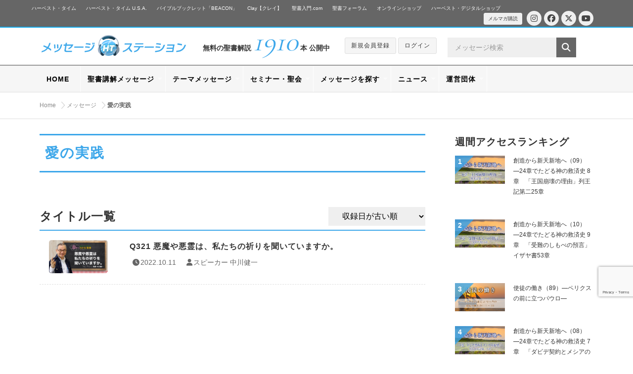

--- FILE ---
content_type: text/html; charset=UTF-8
request_url: https://message-station.net/episode/tag_keyword/%E6%84%9B%E3%81%AE%E5%AE%9F%E8%B7%B5/
body_size: 16453
content:
<!DOCTYPE html>
<html lang="ja">
<head>

<meta charset="UTF-8">

<title>愛の実践 | メッセージステーション</title>

<meta name="Author" content="メッセージステーション" />
<meta name="Copyright" content="ハーベスト・タイム・ミニストリーズ" />

<meta http-equiv="X-UA-Compatible" content="IE=edge" />
<meta name="viewport" content="width=device-width, initial-scale=1.0, maximum-scale=1.0, user-scalable=no" />


<meta name='robots' content='index, follow, max-image-preview:large, max-snippet:-1, max-video-preview:-1' />

	<!-- This site is optimized with the Yoast SEO plugin v26.8 - https://yoast.com/product/yoast-seo-wordpress/ -->
	<link rel="canonical" href="https://message-station.net/episode/tag_keyword/愛の実践/" />
	<meta property="og:locale" content="ja_JP" />
	<meta property="og:type" content="article" />
	<meta property="og:title" content="愛の実践 | メッセージステーション" />
	<meta property="og:url" content="https://message-station.net/episode/tag_keyword/愛の実践/" />
	<meta property="og:site_name" content="メッセージステーション" />
	<meta name="twitter:card" content="summary_large_image" />
	<script type="application/ld+json" class="yoast-schema-graph">{"@context":"https://schema.org","@graph":[{"@type":"CollectionPage","@id":"https://message-station.net/episode/tag_keyword/%e6%84%9b%e3%81%ae%e5%ae%9f%e8%b7%b5/","url":"https://message-station.net/episode/tag_keyword/%e6%84%9b%e3%81%ae%e5%ae%9f%e8%b7%b5/","name":"愛の実践 | メッセージステーション","isPartOf":{"@id":"https://message-station.net/#website"},"primaryImageOfPage":{"@id":"https://message-station.net/episode/tag_keyword/%e6%84%9b%e3%81%ae%e5%ae%9f%e8%b7%b5/#primaryimage"},"image":{"@id":"https://message-station.net/episode/tag_keyword/%e6%84%9b%e3%81%ae%e5%ae%9f%e8%b7%b5/#primaryimage"},"thumbnailUrl":"https://message-station.net/cms/wp-content/uploads/2022/10/Q321.png","breadcrumb":{"@id":"https://message-station.net/episode/tag_keyword/%e6%84%9b%e3%81%ae%e5%ae%9f%e8%b7%b5/#breadcrumb"},"inLanguage":"ja"},{"@type":"ImageObject","inLanguage":"ja","@id":"https://message-station.net/episode/tag_keyword/%e6%84%9b%e3%81%ae%e5%ae%9f%e8%b7%b5/#primaryimage","url":"https://message-station.net/cms/wp-content/uploads/2022/10/Q321.png","contentUrl":"https://message-station.net/cms/wp-content/uploads/2022/10/Q321.png","width":1280,"height":720},{"@type":"BreadcrumbList","@id":"https://message-station.net/episode/tag_keyword/%e6%84%9b%e3%81%ae%e5%ae%9f%e8%b7%b5/#breadcrumb","itemListElement":[{"@type":"ListItem","position":1,"name":"Home","item":"https://message-station.net/"},{"@type":"ListItem","position":2,"name":"愛の実践"}]},{"@type":"WebSite","@id":"https://message-station.net/#website","url":"https://message-station.net/","name":"メッセージステーション","description":"聖書の言葉をあなたへ。初めての聖書の学びから聖書研究まで。","potentialAction":[{"@type":"SearchAction","target":{"@type":"EntryPoint","urlTemplate":"https://message-station.net/?s={search_term_string}"},"query-input":{"@type":"PropertyValueSpecification","valueRequired":true,"valueName":"search_term_string"}}],"inLanguage":"ja"}]}</script>
	<!-- / Yoast SEO plugin. -->


<link rel='dns-prefetch' href='//www.googletagmanager.com' />
<link rel='dns-prefetch' href='//stats.wp.com' />
<script type="text/javascript" id="wpp-js" src="https://message-station.net/cms/wp-content/plugins/wordpress-popular-posts/assets/js/wpp.min.js?ver=7.3.6" data-sampling="0" data-sampling-rate="100" data-api-url="https://message-station.net/wp-json/wordpress-popular-posts" data-post-id="0" data-token="5df9ad9828" data-lang="0" data-debug="0"></script>
<link rel="alternate" type="application/rss+xml" title="メッセージステーション &raquo; 愛の実践 キーワード のフィード" href="https://message-station.net/episode/tag_keyword/%e6%84%9b%e3%81%ae%e5%ae%9f%e8%b7%b5/feed/" />
<link rel='stylesheet' id='wpfp-css' href='https://message-station.net/cms/wp-content/plugins/wp-favorite-posts/wpfp.css' type='text/css' />
<style id='wp-img-auto-sizes-contain-inline-css' type='text/css'>
img:is([sizes=auto i],[sizes^="auto," i]){contain-intrinsic-size:3000px 1500px}
/*# sourceURL=wp-img-auto-sizes-contain-inline-css */
</style>
<style id='wp-emoji-styles-inline-css' type='text/css'>

	img.wp-smiley, img.emoji {
		display: inline !important;
		border: none !important;
		box-shadow: none !important;
		height: 1em !important;
		width: 1em !important;
		margin: 0 0.07em !important;
		vertical-align: -0.1em !important;
		background: none !important;
		padding: 0 !important;
	}
/*# sourceURL=wp-emoji-styles-inline-css */
</style>
<style id='wp-block-library-inline-css' type='text/css'>
:root{--wp-block-synced-color:#7a00df;--wp-block-synced-color--rgb:122,0,223;--wp-bound-block-color:var(--wp-block-synced-color);--wp-editor-canvas-background:#ddd;--wp-admin-theme-color:#007cba;--wp-admin-theme-color--rgb:0,124,186;--wp-admin-theme-color-darker-10:#006ba1;--wp-admin-theme-color-darker-10--rgb:0,107,160.5;--wp-admin-theme-color-darker-20:#005a87;--wp-admin-theme-color-darker-20--rgb:0,90,135;--wp-admin-border-width-focus:2px}@media (min-resolution:192dpi){:root{--wp-admin-border-width-focus:1.5px}}.wp-element-button{cursor:pointer}:root .has-very-light-gray-background-color{background-color:#eee}:root .has-very-dark-gray-background-color{background-color:#313131}:root .has-very-light-gray-color{color:#eee}:root .has-very-dark-gray-color{color:#313131}:root .has-vivid-green-cyan-to-vivid-cyan-blue-gradient-background{background:linear-gradient(135deg,#00d084,#0693e3)}:root .has-purple-crush-gradient-background{background:linear-gradient(135deg,#34e2e4,#4721fb 50%,#ab1dfe)}:root .has-hazy-dawn-gradient-background{background:linear-gradient(135deg,#faaca8,#dad0ec)}:root .has-subdued-olive-gradient-background{background:linear-gradient(135deg,#fafae1,#67a671)}:root .has-atomic-cream-gradient-background{background:linear-gradient(135deg,#fdd79a,#004a59)}:root .has-nightshade-gradient-background{background:linear-gradient(135deg,#330968,#31cdcf)}:root .has-midnight-gradient-background{background:linear-gradient(135deg,#020381,#2874fc)}:root{--wp--preset--font-size--normal:16px;--wp--preset--font-size--huge:42px}.has-regular-font-size{font-size:1em}.has-larger-font-size{font-size:2.625em}.has-normal-font-size{font-size:var(--wp--preset--font-size--normal)}.has-huge-font-size{font-size:var(--wp--preset--font-size--huge)}.has-text-align-center{text-align:center}.has-text-align-left{text-align:left}.has-text-align-right{text-align:right}.has-fit-text{white-space:nowrap!important}#end-resizable-editor-section{display:none}.aligncenter{clear:both}.items-justified-left{justify-content:flex-start}.items-justified-center{justify-content:center}.items-justified-right{justify-content:flex-end}.items-justified-space-between{justify-content:space-between}.screen-reader-text{border:0;clip-path:inset(50%);height:1px;margin:-1px;overflow:hidden;padding:0;position:absolute;width:1px;word-wrap:normal!important}.screen-reader-text:focus{background-color:#ddd;clip-path:none;color:#444;display:block;font-size:1em;height:auto;left:5px;line-height:normal;padding:15px 23px 14px;text-decoration:none;top:5px;width:auto;z-index:100000}html :where(.has-border-color){border-style:solid}html :where([style*=border-top-color]){border-top-style:solid}html :where([style*=border-right-color]){border-right-style:solid}html :where([style*=border-bottom-color]){border-bottom-style:solid}html :where([style*=border-left-color]){border-left-style:solid}html :where([style*=border-width]){border-style:solid}html :where([style*=border-top-width]){border-top-style:solid}html :where([style*=border-right-width]){border-right-style:solid}html :where([style*=border-bottom-width]){border-bottom-style:solid}html :where([style*=border-left-width]){border-left-style:solid}html :where(img[class*=wp-image-]){height:auto;max-width:100%}:where(figure){margin:0 0 1em}html :where(.is-position-sticky){--wp-admin--admin-bar--position-offset:var(--wp-admin--admin-bar--height,0px)}@media screen and (max-width:600px){html :where(.is-position-sticky){--wp-admin--admin-bar--position-offset:0px}}

/*# sourceURL=wp-block-library-inline-css */
</style><style id='global-styles-inline-css' type='text/css'>
:root{--wp--preset--aspect-ratio--square: 1;--wp--preset--aspect-ratio--4-3: 4/3;--wp--preset--aspect-ratio--3-4: 3/4;--wp--preset--aspect-ratio--3-2: 3/2;--wp--preset--aspect-ratio--2-3: 2/3;--wp--preset--aspect-ratio--16-9: 16/9;--wp--preset--aspect-ratio--9-16: 9/16;--wp--preset--color--black: #000000;--wp--preset--color--cyan-bluish-gray: #abb8c3;--wp--preset--color--white: #ffffff;--wp--preset--color--pale-pink: #f78da7;--wp--preset--color--vivid-red: #cf2e2e;--wp--preset--color--luminous-vivid-orange: #ff6900;--wp--preset--color--luminous-vivid-amber: #fcb900;--wp--preset--color--light-green-cyan: #7bdcb5;--wp--preset--color--vivid-green-cyan: #00d084;--wp--preset--color--pale-cyan-blue: #8ed1fc;--wp--preset--color--vivid-cyan-blue: #0693e3;--wp--preset--color--vivid-purple: #9b51e0;--wp--preset--gradient--vivid-cyan-blue-to-vivid-purple: linear-gradient(135deg,rgb(6,147,227) 0%,rgb(155,81,224) 100%);--wp--preset--gradient--light-green-cyan-to-vivid-green-cyan: linear-gradient(135deg,rgb(122,220,180) 0%,rgb(0,208,130) 100%);--wp--preset--gradient--luminous-vivid-amber-to-luminous-vivid-orange: linear-gradient(135deg,rgb(252,185,0) 0%,rgb(255,105,0) 100%);--wp--preset--gradient--luminous-vivid-orange-to-vivid-red: linear-gradient(135deg,rgb(255,105,0) 0%,rgb(207,46,46) 100%);--wp--preset--gradient--very-light-gray-to-cyan-bluish-gray: linear-gradient(135deg,rgb(238,238,238) 0%,rgb(169,184,195) 100%);--wp--preset--gradient--cool-to-warm-spectrum: linear-gradient(135deg,rgb(74,234,220) 0%,rgb(151,120,209) 20%,rgb(207,42,186) 40%,rgb(238,44,130) 60%,rgb(251,105,98) 80%,rgb(254,248,76) 100%);--wp--preset--gradient--blush-light-purple: linear-gradient(135deg,rgb(255,206,236) 0%,rgb(152,150,240) 100%);--wp--preset--gradient--blush-bordeaux: linear-gradient(135deg,rgb(254,205,165) 0%,rgb(254,45,45) 50%,rgb(107,0,62) 100%);--wp--preset--gradient--luminous-dusk: linear-gradient(135deg,rgb(255,203,112) 0%,rgb(199,81,192) 50%,rgb(65,88,208) 100%);--wp--preset--gradient--pale-ocean: linear-gradient(135deg,rgb(255,245,203) 0%,rgb(182,227,212) 50%,rgb(51,167,181) 100%);--wp--preset--gradient--electric-grass: linear-gradient(135deg,rgb(202,248,128) 0%,rgb(113,206,126) 100%);--wp--preset--gradient--midnight: linear-gradient(135deg,rgb(2,3,129) 0%,rgb(40,116,252) 100%);--wp--preset--font-size--small: 13px;--wp--preset--font-size--medium: 20px;--wp--preset--font-size--large: 36px;--wp--preset--font-size--x-large: 42px;--wp--preset--spacing--20: 0.44rem;--wp--preset--spacing--30: 0.67rem;--wp--preset--spacing--40: 1rem;--wp--preset--spacing--50: 1.5rem;--wp--preset--spacing--60: 2.25rem;--wp--preset--spacing--70: 3.38rem;--wp--preset--spacing--80: 5.06rem;--wp--preset--shadow--natural: 6px 6px 9px rgba(0, 0, 0, 0.2);--wp--preset--shadow--deep: 12px 12px 50px rgba(0, 0, 0, 0.4);--wp--preset--shadow--sharp: 6px 6px 0px rgba(0, 0, 0, 0.2);--wp--preset--shadow--outlined: 6px 6px 0px -3px rgb(255, 255, 255), 6px 6px rgb(0, 0, 0);--wp--preset--shadow--crisp: 6px 6px 0px rgb(0, 0, 0);}:where(.is-layout-flex){gap: 0.5em;}:where(.is-layout-grid){gap: 0.5em;}body .is-layout-flex{display: flex;}.is-layout-flex{flex-wrap: wrap;align-items: center;}.is-layout-flex > :is(*, div){margin: 0;}body .is-layout-grid{display: grid;}.is-layout-grid > :is(*, div){margin: 0;}:where(.wp-block-columns.is-layout-flex){gap: 2em;}:where(.wp-block-columns.is-layout-grid){gap: 2em;}:where(.wp-block-post-template.is-layout-flex){gap: 1.25em;}:where(.wp-block-post-template.is-layout-grid){gap: 1.25em;}.has-black-color{color: var(--wp--preset--color--black) !important;}.has-cyan-bluish-gray-color{color: var(--wp--preset--color--cyan-bluish-gray) !important;}.has-white-color{color: var(--wp--preset--color--white) !important;}.has-pale-pink-color{color: var(--wp--preset--color--pale-pink) !important;}.has-vivid-red-color{color: var(--wp--preset--color--vivid-red) !important;}.has-luminous-vivid-orange-color{color: var(--wp--preset--color--luminous-vivid-orange) !important;}.has-luminous-vivid-amber-color{color: var(--wp--preset--color--luminous-vivid-amber) !important;}.has-light-green-cyan-color{color: var(--wp--preset--color--light-green-cyan) !important;}.has-vivid-green-cyan-color{color: var(--wp--preset--color--vivid-green-cyan) !important;}.has-pale-cyan-blue-color{color: var(--wp--preset--color--pale-cyan-blue) !important;}.has-vivid-cyan-blue-color{color: var(--wp--preset--color--vivid-cyan-blue) !important;}.has-vivid-purple-color{color: var(--wp--preset--color--vivid-purple) !important;}.has-black-background-color{background-color: var(--wp--preset--color--black) !important;}.has-cyan-bluish-gray-background-color{background-color: var(--wp--preset--color--cyan-bluish-gray) !important;}.has-white-background-color{background-color: var(--wp--preset--color--white) !important;}.has-pale-pink-background-color{background-color: var(--wp--preset--color--pale-pink) !important;}.has-vivid-red-background-color{background-color: var(--wp--preset--color--vivid-red) !important;}.has-luminous-vivid-orange-background-color{background-color: var(--wp--preset--color--luminous-vivid-orange) !important;}.has-luminous-vivid-amber-background-color{background-color: var(--wp--preset--color--luminous-vivid-amber) !important;}.has-light-green-cyan-background-color{background-color: var(--wp--preset--color--light-green-cyan) !important;}.has-vivid-green-cyan-background-color{background-color: var(--wp--preset--color--vivid-green-cyan) !important;}.has-pale-cyan-blue-background-color{background-color: var(--wp--preset--color--pale-cyan-blue) !important;}.has-vivid-cyan-blue-background-color{background-color: var(--wp--preset--color--vivid-cyan-blue) !important;}.has-vivid-purple-background-color{background-color: var(--wp--preset--color--vivid-purple) !important;}.has-black-border-color{border-color: var(--wp--preset--color--black) !important;}.has-cyan-bluish-gray-border-color{border-color: var(--wp--preset--color--cyan-bluish-gray) !important;}.has-white-border-color{border-color: var(--wp--preset--color--white) !important;}.has-pale-pink-border-color{border-color: var(--wp--preset--color--pale-pink) !important;}.has-vivid-red-border-color{border-color: var(--wp--preset--color--vivid-red) !important;}.has-luminous-vivid-orange-border-color{border-color: var(--wp--preset--color--luminous-vivid-orange) !important;}.has-luminous-vivid-amber-border-color{border-color: var(--wp--preset--color--luminous-vivid-amber) !important;}.has-light-green-cyan-border-color{border-color: var(--wp--preset--color--light-green-cyan) !important;}.has-vivid-green-cyan-border-color{border-color: var(--wp--preset--color--vivid-green-cyan) !important;}.has-pale-cyan-blue-border-color{border-color: var(--wp--preset--color--pale-cyan-blue) !important;}.has-vivid-cyan-blue-border-color{border-color: var(--wp--preset--color--vivid-cyan-blue) !important;}.has-vivid-purple-border-color{border-color: var(--wp--preset--color--vivid-purple) !important;}.has-vivid-cyan-blue-to-vivid-purple-gradient-background{background: var(--wp--preset--gradient--vivid-cyan-blue-to-vivid-purple) !important;}.has-light-green-cyan-to-vivid-green-cyan-gradient-background{background: var(--wp--preset--gradient--light-green-cyan-to-vivid-green-cyan) !important;}.has-luminous-vivid-amber-to-luminous-vivid-orange-gradient-background{background: var(--wp--preset--gradient--luminous-vivid-amber-to-luminous-vivid-orange) !important;}.has-luminous-vivid-orange-to-vivid-red-gradient-background{background: var(--wp--preset--gradient--luminous-vivid-orange-to-vivid-red) !important;}.has-very-light-gray-to-cyan-bluish-gray-gradient-background{background: var(--wp--preset--gradient--very-light-gray-to-cyan-bluish-gray) !important;}.has-cool-to-warm-spectrum-gradient-background{background: var(--wp--preset--gradient--cool-to-warm-spectrum) !important;}.has-blush-light-purple-gradient-background{background: var(--wp--preset--gradient--blush-light-purple) !important;}.has-blush-bordeaux-gradient-background{background: var(--wp--preset--gradient--blush-bordeaux) !important;}.has-luminous-dusk-gradient-background{background: var(--wp--preset--gradient--luminous-dusk) !important;}.has-pale-ocean-gradient-background{background: var(--wp--preset--gradient--pale-ocean) !important;}.has-electric-grass-gradient-background{background: var(--wp--preset--gradient--electric-grass) !important;}.has-midnight-gradient-background{background: var(--wp--preset--gradient--midnight) !important;}.has-small-font-size{font-size: var(--wp--preset--font-size--small) !important;}.has-medium-font-size{font-size: var(--wp--preset--font-size--medium) !important;}.has-large-font-size{font-size: var(--wp--preset--font-size--large) !important;}.has-x-large-font-size{font-size: var(--wp--preset--font-size--x-large) !important;}
/*# sourceURL=global-styles-inline-css */
</style>

<style id='classic-theme-styles-inline-css' type='text/css'>
/*! This file is auto-generated */
.wp-block-button__link{color:#fff;background-color:#32373c;border-radius:9999px;box-shadow:none;text-decoration:none;padding:calc(.667em + 2px) calc(1.333em + 2px);font-size:1.125em}.wp-block-file__button{background:#32373c;color:#fff;text-decoration:none}
/*# sourceURL=/wp-includes/css/classic-themes.min.css */
</style>
<link rel='stylesheet' id='wfpcs-css' href='https://message-station.net/cms/wp-content/plugins/wp-favorite-posts-cachesuport/wpfpcs.css' type='text/css' media='all' />
<link rel='stylesheet' id='wordpress-popular-posts-css-css' href='https://message-station.net/cms/wp-content/plugins/wordpress-popular-posts/assets/css/wpp.css?ver=7.3.6' type='text/css' media='all' />
<link rel='stylesheet' id='wp-members-css' href='https://message-station.net/cms/wp-content/plugins/wp-members/assets/css/forms/generic-no-float.min.css?ver=3.5.5.1' type='text/css' media='all' />
<link rel='stylesheet' id='wp-pagenavi-css' href='https://message-station.net/cms/wp-content/plugins/wp-pagenavi/pagenavi-css.css?ver=2.70' type='text/css' media='all' />
<script type="text/javascript" src="https://message-station.net/cms/wp-includes/js/jquery/jquery.min.js?ver=3.7.1" id="jquery-core-js"></script>
<script type="text/javascript" src="https://message-station.net/cms/wp-includes/js/jquery/jquery-migrate.min.js?ver=3.4.1" id="jquery-migrate-js"></script>
<script type="text/javascript" src="https://message-station.net/cms/wp-content/plugins/wp-favorite-posts-cachesuport/wpfpcs.js" id="wfpcs-js"></script>

<!-- Site Kit によって追加された Google タグ（gtag.js）スニペット -->
<!-- Google アナリティクス スニペット (Site Kit が追加) -->
<script type="text/javascript" src="https://www.googletagmanager.com/gtag/js?id=GT-WK27WSB" id="google_gtagjs-js" async></script>
<script type="text/javascript" id="google_gtagjs-js-after">
/* <![CDATA[ */
window.dataLayer = window.dataLayer || [];function gtag(){dataLayer.push(arguments);}
gtag("set","linker",{"domains":["message-station.net"]});
gtag("js", new Date());
gtag("set", "developer_id.dZTNiMT", true);
gtag("config", "GT-WK27WSB");
//# sourceURL=google_gtagjs-js-after
/* ]]> */
</script>
<script type="text/javascript" src="https://message-station.net/cms/wp-content/plugins/wp-favorite-posts/script.js?ver=1.6.8" id="wp-favorite-posts-js"></script>
<link rel="https://api.w.org/" href="https://message-station.net/wp-json/" /><link rel="EditURI" type="application/rsd+xml" title="RSD" href="https://message-station.net/cms/xmlrpc.php?rsd" />
<meta name="generator" content="Site Kit by Google 1.171.0" />	<style>img#wpstats{display:none}</style>
		            <style id="wpp-loading-animation-styles">@-webkit-keyframes bgslide{from{background-position-x:0}to{background-position-x:-200%}}@keyframes bgslide{from{background-position-x:0}to{background-position-x:-200%}}.wpp-widget-block-placeholder,.wpp-shortcode-placeholder{margin:0 auto;width:60px;height:3px;background:#dd3737;background:linear-gradient(90deg,#dd3737 0%,#571313 10%,#dd3737 100%);background-size:200% auto;border-radius:3px;-webkit-animation:bgslide 1s infinite linear;animation:bgslide 1s infinite linear}</style>
            <link rel="icon" href="https://message-station.net/cms/wp-content/uploads/2021/06/cropped-favicon-32x32.png" sizes="32x32" />
<link rel="icon" href="https://message-station.net/cms/wp-content/uploads/2021/06/cropped-favicon-192x192.png" sizes="192x192" />
<link rel="apple-touch-icon" href="https://message-station.net/cms/wp-content/uploads/2021/06/cropped-favicon-180x180.png" />
<meta name="msapplication-TileImage" content="https://message-station.net/cms/wp-content/uploads/2021/06/cropped-favicon-270x270.png" />

<link rel="shortcut icon" href="/image/shortcut/favicon.ico" />
<link rel="shortcut icon" type="image/png" href="https://message-station.net/image/shortcut/icon_32.png">
<link rel="apple-touch-icon" sizes="180x180" href="https://message-station.net/image/shortcut/icon_180.png">
<link rel="icon" sizes="192x192" href="https://message-station.net/image/shortcut/icon_192.png">
<meta name="apple-mobile-web-app-title" content="ハーベスト・タイム・メッセージステーション">

<link rel="stylesheet" href="https://message-station.net/cms/wp-content/themes/message-station/css/default.css" media="all" />
<link rel="stylesheet" href="https://message-station.net/cms/wp-content/themes/message-station/css/structure.css?=230619" media="all" />
<link rel="stylesheet" href="https://message-station.net/cms/wp-content/themes/message-station/css/style.css?=2605645asdfasfdf20260131001018" media="all" />
<link href="https://fonts.googleapis.com/css?family=Cormorant+Garamond:300,400,500,600,700" rel="stylesheet">

<link rel="stylesheet" href="https://maxcdn.bootstrapcdn.com/font-awesome/4.7.0/css/font-awesome.min.css">
<link href="/fontawesome_6_5_2/css/all.min.css" rel="stylesheet">
<link href="/fontawesome_6_5_2/js/all.min.js"></script>

<script type="text/javascript" src="https://message-station.net/cms/wp-content/themes/message-station/js/jquery-2.1.1.js" charset="utf-8"></script>
<script type="text/javascript" src="https://message-station.net/cms/wp-content/themes/message-station/js/jquery-easing-1.3.js" charset="utf-8"></script>

<script>
$( document ).ready(function( $ ) {
$('.article-title').on('click', function () {
  /*クリックでコンテンツを開閉*/
  $(this).next().slideToggle(200);
  /*矢印の向きを変更*/
  $(this).toggleClass('open');
});

});
</script>

<link rel="stylesheet" href="https://message-station.net/cms/wp-content/themes/message-station/css/audioplayer.css" media="all" />
<script type="text/javascript" src="https://message-station.net/cms/wp-content/themes/message-station/js/audioplayer.min.js" charset="utf-8"></script>
<script src="https://api.html5media.info/1.1.4/html5media.min.js"></script>


<script type="text/javascript" src="https://message-station.net/cms/wp-content/themes/message-station/js/common.js?=230619" charset="utf-8"></script>

<!-- Global site tag (gtag.js) - Google Analytics -->
<script async src="https://www.googletagmanager.com/gtag/js?id=UA-25211613-9"></script>
<script>
  window.dataLayer = window.dataLayer || [];
  function gtag(){dataLayer.push(arguments);}
  gtag('js', new Date());

  gtag('config', 'UA-25211613-9');
</script>

</head>

<body>

<!-- <div id="loader"><i class="fa fa-circle-o-notch fa-spin fa-3x fa-fw"></i></div>
<div id="fade"></div> -->

<div id="episode" class="tag_keyword">

<div id="wrapper">

	<!-- relate -->
	<div id="relateLinks"><div class="inner">

		<div class="link"><a href="#menu"><i class="fa fa-angle-right fa-fw"></i>関連サイト</a></div>

		<nav id="menu">
			<ul>
			<li><a href="https://harvesttime.tv/" target="_blank">ハーベスト・タイム</a></li>
			<li><a href="http://usa.harvesttime.tv/" target="_blank">ハーベスト・タイム U.S.A.</a></li>
			<li><a href="https://harvestbeacon.net/" target="_blank">バイブルブックレット「BEACON」</a></li>
			<li><a href="https://harvestclay.net/" target="_blank">Clay【クレイ】</a></li>
			<li><a href="http://seishonyumon.com/" target="_blank">聖書入門.com</a></li>

			<li><a href="http://seishoforum.net/" target="_blank">聖書フォーラム</a></li>
			<li><a href="http://harvestshop.net/" target="_blank">オンラインショップ</a></li>
			<li><a href="https://harvestdigital.shop/" target="_blank">ハーベスト・デジタルショップ</a></li>
			
			<li class="hide_pc"><a href="https://www.instagram.com/harvesttime.tv/" target="_blank"><i class="fa-brands fa-instagram"></i>Instagram</a></li>
			<li class="hide_pc"><a href="https://www.facebook.com/HarvestTimeMinistriesJapan/" target="_blank"><i class="fa-brands fa-facebook"></i>Facebook</a></li>
			<li class="hide_pc"><a href="https://twitter.com/harvestjapan"><i class="fa-brands fa-x-twitter"></i>Twitter</a></li>
			<li class="hide_pc"><a href="https://www.youtube.com/channel/UCK_2EmyswTen39EvCtAj6Hg" target="_blank"><i class="fa-brands fa-youtube"></i>YouTube</a></li>
			<li class="hide_pc"><a href="https://harvesttime.tv/get-involved/mailmagazine/" target="_blank"><i class="fa fa-envelope fa-fw" aria-hidden="true"></i>メルマガ購読</a>
			</ul>
		</nav>

		<div class="boxSNS">
			<ul class="social">
			<li class="circle circle-small"><a href="https://www.instagram.com/harvesttime.tv/" target="_blank"><i class="fa-brands fa-instagram"></i></a></li>
			<li class="circle circle-small"><a href="https://www.facebook.com/HarvestTimeMinistriesJapan/" target="_blank"><i class="fa-brands fa-facebook"></i></a></li>
			<li class="circle circle-small"><a href="https://twitter.com/harvestjapan"><i class="fa-brands fa-x-twitter"></i></a></li>
			<li class="circle circle-small"><a href="https://www.youtube.com/channel/UCK_2EmyswTen39EvCtAj6Hg" target="_blank"><i class="fa-brands fa-youtube"></i></a></li>
			</ul>
			<div class="mailmag"><a href="https://harvesttime.tv/get-involved/mailmagazine/" target="_blank"><i class="fa fa-caret-right"></i>メルマガ購読</a></div>
		</div>

	</div></div>
	<!-- /relate -->

	<!-- header -->
	<div id="header"><div class="inner">

		<h1><a href="/"><img src="/image/common/logo.png" width="360" alt=""></a></h1>

		<p class="count">無料の聖書解説 <span>1910</span> 本 公開中</p>

		<div class="boxFunction clearfix">
						<div class="btn btn-xsm"><a href="/members/registration/">新規会員登録</a></div>
			<div class="btn btn-xsm"><a href="/members/login/">ログイン</a></div>
					</div>

		<div class="boxSerch clearfix">
			<form role="search" method="get" id="searchform" class="searchform" action="https://message-station.net/episode/">
			<input type="text" name="s" id="s" value="" placeholder="メッセージ検索" class="form-control" />
			<button type="submit" id="searchsubmit" value=""><i class="fa fa-search"></i></button>
			</form>
		</div>

	</div></div>
	<!-- /header -->

	<!-- nav -->
	<div id="globalNav"><div class="nav">

		<ul class="sf-menu" id="sf-menu">

		<li class="boxSerch clearfix">
			<form role="search" method="get" id="searchform" class="searchform" action="https://message-station.net/episode/">
			<input type="text" name="s" id="s" value="" placeholder="メッセージ検索" class="form-control" />
			<button><i class="fa fa-search"></i></button>
			</form>
		</li>

		<li class="home"><a href="/" class="main">HOME</a></li>

			<li class=""><a href="#" class="main">聖書講解メッセージ</a>
				<ul>
					<li><a href="/episode/cat_episode/message-bible/"><i class="fa fa-list fa-fw"></i>すべて見る</a></li>
										<li><a href="/episode/cat_episode/2-corinthians">コリント人への手紙第二<span class="icon-badge">18</span></a></li>
										<li><a href="/episode/cat_episode/1-corinthians">コリント人への手紙第一<span class="icon-badge">32</span></a></li>
										<li><a href="/episode/cat_episode/matthew">30日でわかる聖書 マタイの福音書<span class="icon-badge">30</span></a></li>
										<li><a href="/episode/cat_episode/genesis">創世記<span class="icon-badge">65</span></a></li>
										<li><a href="/episode/cat_episode/exodus">出エジプト記<span class="icon-badge">50</span></a></li>
										<li><a href="/episode/cat_episode/romans">ローマ人への手紙<span class="icon-badge">59</span></a></li>
										<li><a href="/episode/cat_episode/messiah">メシアの生涯<span class="icon-badge">210</span></a></li>
										<li><a href="/episode/cat_episode/revelation">ヨハネの黙示録<span class="icon-badge">40</span></a></li>
										<li><a href="/episode/cat_episode/hebrews">ヘブル人への手紙<span class="icon-badge">30</span></a></li>
										<li><a href="/episode/cat_episode/acts">使徒の働き<span class="icon-badge">100</span></a></li>
										<li><a href="/episode/cat_episode/gal">ガラテヤ人への手紙<span class="icon-badge">18</span></a></li>
										<li><a href="/episode/cat_episode/deuteronomy">申命記<span class="icon-badge">58</span></a></li>
										<li><a href="/episode/cat_episode/luke">ルカの福音書<span class="icon-badge">106</span></a></li>
										<li><a href="/episode/cat_episode/john">ヨハネの福音書<span class="icon-badge">62</span></a></li>
									</ul>
			</li>

			<li class="message-theme"><a href="#" class="main">テーマメッセージ</a>
				<ul>
					<li><a href="/episode/cat_episode/message-theme/"><i class="fa fa-list fa-fw"></i>すべて見る</a></li>
					<li><a href="/episode/cat_episode/3min-bible/">3分でわかる聖書</a></li>
					<li><a href="/episode/cat_episode/60min-bible-ot/">60分でわかる旧約聖書</a></li>
					<li><a href="/episode/cat_episode/60min-bible-nt/">60分でわかる新約聖書</a></li>
					<li><a href="/episode/cat_episode/matthew/">30日でわかる聖書 マタイの福音書</a></li>
										<li><a href="/episode/cat_episode/creation-to-the-new-heaven">創造から新天新地へ<span class="icon-badge">10</span></a></li>
										<li><a href="/episode/cat_episode/israel-2023">イスラエル旅 2023<span class="icon-badge">100</span></a></li>
										<li><a href="/episode/cat_episode/japanese-jewish">日ユ同祖論<span class="icon-badge">3</span></a></li>
										<li><a href="/episode/cat_episode/ocarina-praise">オカリナプレイズ<span class="icon-badge">3</span></a></li>
										<li><a href="/episode/cat_episode/kingdom-of-god">神の国と悪魔の国<span class="icon-badge">23</span></a></li>
										<li><a href="/episode/cat_episode/tsubuyaki">中川牧師のつぶやき<span class="icon-badge">37</span></a></li>
										<li><a href="/episode/cat_episode/shosai">中川牧師の書斎から<span class="icon-badge">45</span></a></li>
										<li><a href="/episode/cat_episode/message-hiroshi">中川洋が語る<span class="icon-badge">24</span></a></li>
										<li><a href="/episode/cat_episode/apostles-creed">キリストの使徒たちが伝えたこと<span class="icon-badge">12</span></a></li>
										<li><a href="/episode/cat_episode/intro-to-bible">新・聖書入門講座<span class="icon-badge">6</span></a></li>
										<li><a href="/episode/cat_episode/knowing-bible">聖書を知りたい人のために<span class="icon-badge">3</span></a></li>
										<li><a href="/episode/cat_episode/words-on-the-cross">十字架のことば<span class="icon-badge">8</span></a></li>
										<li><a href="/episode/cat_episode/christian-life">クリスチャンライフ、この麗しきもの<span class="icon-badge">4</span></a></li>
										<li><a href="/episode/cat_episode/for-whom-faith">信仰は誰のためか<span class="icon-badge">2</span></a></li>
										<li><a href="/episode/cat_episode/forum-leader">聖書フォーラムリーダーによるメッセージ<span class="icon-badge">24</span></a></li>
										<li><a href="/episode/cat_episode/single-theme">単発テーマメッセージ<span class="icon-badge">82</span></a></li>
										<li><a href="/episode/cat_episode/christmas-message">クリスマスメッセージ<span class="icon-badge">12</span></a></li>
										<li><a href="/episode/cat_episode/mysteryofgospel">福音の奥義に生きる<span class="icon-badge">10</span></a></li>
										<li><a href="/episode/cat_episode/genesis-theme">創世記（大阪月例会）<span class="icon-badge">5</span></a></li>
									</ul>
			</li>

			<li class=""><a href="#" class="main">セミナー・聖会</a>
				<ul>
					<li><a href="/episode/cat_episode/message-celebration/"><i class="fa fa-list fa-fw"></i>すべて見る</a></li>
										<li><a href="/episode/cat_episode/harvest-celebration">ハーベスト聖会<span class="icon-badge">4</span></a></li>
										<li><a href="/episode/cat_episode/sairin">再臨待望聖会<span class="icon-badge">25</span></a></li>
										<li><a href="/episode/cat_episode/new-year-celebration">新年聖会<span class="icon-badge">1</span></a></li>
										<li><a href="/episode/cat_episode/sacred-session">聖会<span class="icon-badge">16</span></a></li>
										<li><a href="/episode/cat_episode/seicho-seminar">成長セミナー<span class="icon-badge">24</span></a></li>
									</ul>
			</li>

			<li class=""><a href="#" class="main">メッセージを探す</a>
				<ul>
					<li><a href="/list/scripture/">聖書箇所で探す</a></li>
					<li><a href="/list/keyword/">キーワードで探す</a></li>
					<li><a href="/list/theme/">テーマで探す</a></li>
					<li><a href="/list/celebrations/">会場で探す</a></li>
				</ul>
			</li>

			<li class=""><a href="#" class="main">ニュース</a>
				<ul>
					<li><a href="/news/">お知らせ</a></li>
				</ul>
			</li>

			<li class=""><a href="#" class="main">運営団体</a>
				<ul>
				<li><a href="https://harvesttime.tv/about/" target="_blank">ハーベスト・タイムについて</a></li>
				<li><a href="https://harvesttime.tv/about/four-creeds/" target="_blank">私たちの理念</a></li>
				<li><a href="https://harvesttime.tv/get-involved/#supporter" target="_blank">この働きを支援（サポーター登録）</a></li>
				<li><a href="https://harvesttime.tv/get-involved/mailmagazine/" target="_blank">メールマガジン登録</a></li>
				<li><a href="https://harvesttime.tv/terms/" target="_blank">利用規約（ご利用条件）</a></li>
				<li><a href="https://harvesttime.tv/contact/" target="_blank">お問い合わせ</a></li>
				</ul>
			</li>

		</ul>

				
	</div></div>
	<!-- /nav -->

	<!-- Breadcrumbs -->
			<div id="crumb">
			<div class="inner">
				<ul>
				<li><a href="/">Home</a></li>
				<li class="archive post-episode-archive"><span property="itemListElement" typeof="ListItem"><a property="item" typeof="WebPage" title="メッセージへ移動" href="https://message-station.net/episode/" class="archive post-episode-archive"><span property="name">メッセージ</span></a><meta property="position" content="1"></span></li>
<li class="archive taxonomy tag_keyword current-item"><span property="itemListElement" typeof="ListItem"><span property="name">愛の実践</span><meta property="position" content="2"></span></li>
				</ul>
			</div>
		</div>
		<!-- /breadcrumbs -->

	<div id="contents" class="list">

		<div id="main" class="">

			<div class="inner">

				<div id="main-column2">

					

					<section class="title margin-bottom-50">

						<div class="block">

							<h1>愛の実践</h1>

							<!-- ▼ -->
							<div class="entry entry-image-l-40 offset-90">
																								<!-- <div class="image img-round-corners"><img src="/images/episode_cate_noimage.jpg"></div> -->
																								<div class="text">
																	</div>

							</div>

						</div>

					</section>

					<section class="function clearfix">

						<div class="block2 block2-sp boxTitle">

							<div class="box">
								<h2>タイトル一覧</h2>
							</div>

							<!-- Sort -->
							<div class="box select">
							<form name="change" method="get" id="sort_form5">
								<select name='sort' onChange="document.forms['change'].submit()" class="select-box">
									<option value="rec-old">収録日が古い順</option>
									<option value="rec-new">収録日が新しい順</option>
									<!-- <option value="access">よく視聴されている順</option> -->
									<!-- <option>タイトル順</option> -->
								</select>
							</form>
							</div>
							<!-- /Sort -->

														
							
						</div>

						<div class="boxList margin-bottom-30">

							<!-- pager -->
														<!-- /pager -->

                            																													<!-- ▼ -->
							<div class="entry entry-image-l-20" id="post-9303">

																<div class="image img-round-corners"><img src="https://message-station.net/cms/wp-content/uploads/2022/10/Q321-600x338.png" class="attachment-medium size-medium wp-post-image" alt="" decoding="async" loading="lazy" /></div>
								
								<div class="text">
									<!-- <div class="icon"><span class='wpfp-span'><img src='https://message-station.net/cms/wp-content/plugins/wp-favorite-posts/img/loading.gif' alt='Loading' title='Loading' class='wpfp-hide wpfp-img' /><a class='wpfp-link' href='?wpfpaction=add&amp;postid=9303' title='視聴済みにする' rel='nofollow'>視聴済みにする</a></span></div> -->
																		<h3>Q321 悪魔や悪霊は、私たちの祈りを聞いていますか。</h3>
									<ul class="meta">
																		<li><i class="fa fa-clock-o fa-fw" aria-hidden="true"></i>2022.10.11</li>
																																				<li><i class="fa fa-user fa-fw"></i>スピーカー 中川健一</li>
																		</ul>

								</div>

								<a href="https://message-station.net/episode/9303/" class="entry-link"></a>
							</div>
							<!-- ▲ -->
							                            <script type="text/javascript">var wpfpcs_ids = [9303];</script>

							<!-- pager -->
														<!-- /pager -->
							
						</div>

					</section>

					
				</div>
				<!-- Main -->

				<!-- Side -->
				<div id="aside">
									<!-- 聖書講解メッセージ -->
					<section class="commentary-message section list-text">
						<h3>週間アクセスランキング</h3>
						<div class="block block3-sp">
							<div class="box"><div class="entry entry-image-l-40 margin-bottom-15"><div class="number"><span>1</span></div><div class="image img-over"><img src="https://message-station.net/cms/wp-content/uploads/2026/01/88cbc572ce88f0767f7abaca1abc3460-600x338.png" class="attachment-medium size-medium wp-post-image" alt="" decoding="async"></div><div class="text"><p class="title text-xsm">創造から新天新地へ（09）―24章でたどる神の救済史  8章　「王国崩壊の理由」列王記第二25章</p></div><a href="https://message-station.net/episode/12102/" class="entry-link"></a></div></div><div class="box"><div class="entry entry-image-l-40 margin-bottom-15"><div class="number"><span>2</span></div><div class="image img-over"><img src="https://message-station.net/cms/wp-content/uploads/2026/01/ca8f0a9fbfe4c6880466760b721c4fea-600x338.png" class="attachment-medium size-medium wp-post-image" alt="" decoding="async"></div><div class="text"><p class="title text-xsm">創造から新天新地へ（10）―24章でたどる神の救済史  9章　「受難のしもべの預言」イザヤ書53章</p></div><a href="https://message-station.net/episode/12111/" class="entry-link"></a></div></div><div class="box"><div class="entry entry-image-l-40 margin-bottom-15"><div class="number"><span>3</span></div><div class="image img-over"><img src="https://message-station.net/cms/wp-content/uploads/2020/01/Acts89-600x338.jpg" class="attachment-medium size-medium wp-post-image" alt="" decoding="async"></div><div class="text"><p class="title text-xsm">使徒の働き（89）―ペリクスの前に立つパウロ―</p></div><a href="https://message-station.net/episode/5694/" class="entry-link"></a></div></div><div class="box"><div class="entry entry-image-l-40 margin-bottom-15"><div class="number"><span>4</span></div><div class="image img-over"><img src="https://message-station.net/cms/wp-content/uploads/2026/01/4e720ea97823c3bd504c42effdb9614a-600x338.png" class="attachment-medium size-medium wp-post-image" alt="" decoding="async"></div><div class="text"><p class="title text-xsm">創造から新天新地へ（08）―24章でたどる神の救済史  7章　「ダビデ契約とメシアの希望」サムエル記第二7章</p></div><a href="https://message-station.net/episode/12094/" class="entry-link"></a></div></div><div class="box"><div class="entry entry-image-l-40 margin-bottom-15"><div class="number"><span>5</span></div><div class="image img-over"><img src="https://message-station.net/cms/wp-content/uploads/2018/08/sddefault-467-600x450.jpg" class="attachment-medium size-medium wp-post-image" alt="" decoding="async"></div><div class="text"><p class="title text-xsm">60分でわかる旧約聖書（16）ネヘミヤ記</p></div><a href="https://message-station.net/episode/1722/" class="entry-link"></a></div></div><div class="box"><div class="entry entry-image-l-40 margin-bottom-15"><div class="number"><span>6</span></div><div class="image img-over"><img src="https://message-station.net/cms/wp-content/uploads/2025/12/44e7ee1f9dc41fc527635db2f7b8c092-600x338.png" class="attachment-medium size-medium wp-post-image" alt="" decoding="async"></div><div class="text"><p class="title text-xsm">創造から新天新地へ（03）―24章でたどる神の救済史  2章　「人類の堕落と救い主の約束」創世記3章</p></div><a href="https://message-station.net/episode/12044/" class="entry-link"></a></div></div>						</div>
					</section>
					<!-- 聖書講解メッセージ -->

					<!-- サポーター -->
					<section class="boxSupporter well well-border well-border-top-blue">

						<h3>ハーベスト・タイムを応援する</h3>

						<p class="text-sm margin-bottom-15">ハーベスト・タイムの働きは、サポーターの皆様のお祈りと、献金により維持されております。<br />ぜひ、応援をよろしくお願いいたします。</p>

						<div class="margin-bottom-15">
							<div class="btn btn-sm btn-full"><a href="https://harvesttime.tv/get-involved/#supporter" target="_blank"><i class="fa fa-user-plus fa-fw"></i>サポーター登録</a></div>
							<div class="btn btn-sm btn-full"><a href="https://harvesttime.tv/get-involved/mailmagazine/" target="_blank"><i class="fa fa-envelope fa-fw"></i>メールマガジン購読</a></div>
							<div class="btn btn-sm btn-full"><a href="https://harvesttime.tv/celebrations/" target="_blank"><i class="fa fa-map-marker fa-fw"></i>集会のご案内</a></div>
						</div>

						<p class="text-xsm margin-bottom-15">ハーベスト・タイムのSNSでは、新着メッセージなどをお知らせしています。</p>

						<div class="social">
							<ul class="horizon">
							<li class="circle circle-md"><a href="https://www.facebook.com/HarvestTimeMinistriesJapan/" target="_blank"><i class="fa-brands fa-facebook"></i></a></li>
							<li class="circle circle-md"><a href="https://twitter.com/harvestjapan"><i class="fa-brands fa-x-twitter"></i></a></li>
							<li class="circle circle-md"><a href="https://www.youtube.com/channel/UCK_2EmyswTen39EvCtAj6Hg" target="_blank"><i class="fa-brands fa-youtube"></i></a></li>
							</ul>
							<!-- <div class="btn btn-xsm"><a href="https://harvesttime.tv/get-involved/mailmagazine/" target="_blank">メルマガ登録</a></div> -->
						</div>

					</section>
					<!-- サポーター -->
				</div>
				<!-- /Side -->

			</div><!--main-column2 -->

		</div><!--inner -->

	</div>


		<!-- footer -->
		<div id="footer">

			<div class="inner">

				<div class="block4">

					<div class="box">
						<h6><a href="#" class="line-none">聖書講解メッセージ</a></h6>
						<ul>
												<li><a href="/episode/cat_episode/2-corinthians">コリント人への手紙第二</a></li>
												<li><a href="/episode/cat_episode/1-corinthians">コリント人への手紙第一</a></li>
												<li><a href="/episode/cat_episode/matthew">30日でわかる聖書 マタイの福音書</a></li>
												<li><a href="/episode/cat_episode/genesis">創世記</a></li>
												<li><a href="/episode/cat_episode/exodus">出エジプト記</a></li>
												<li><a href="/episode/cat_episode/romans">ローマ人への手紙</a></li>
												<li><a href="/episode/cat_episode/messiah">メシアの生涯</a></li>
												<li><a href="/episode/cat_episode/revelation">ヨハネの黙示録</a></li>
												<li><a href="/episode/cat_episode/hebrews">ヘブル人への手紙</a></li>
												<li><a href="/episode/cat_episode/acts">使徒の働き</a></li>
												<li><a href="/episode/cat_episode/gal">ガラテヤ人への手紙</a></li>
												<li><a href="/episode/cat_episode/deuteronomy">申命記</a></li>
												<li><a href="/episode/cat_episode/luke">ルカの福音書</a></li>
												<li><a href="/episode/cat_episode/john">ヨハネの福音書</a></li>
												</ul>
					</div>

					<div class="box">
						<h6><a href="#" class="line-none">テーマメッセージ</a></h6>
						<ul>
						<li><a href="/episode/cat_episode/3min-bible/">3分でわかる聖書</a></li>
						<li><a href="/episode/cat_episode/60min-bible-ot/">60分でわかる旧約聖書</a></li>
						<li><a href="/episode/cat_episode/matthew/">30日でわかる聖書 マタイの福音書</a></li>
												<li><a href="/episode/cat_episode/creation-to-the-new-heaven">創造から新天新地へ</a></li>
												<li><a href="/episode/cat_episode/israel-2023">イスラエル旅 2023</a></li>
												<li><a href="/episode/cat_episode/japanese-jewish">日ユ同祖論</a></li>
												<li><a href="/episode/cat_episode/ocarina-praise">オカリナプレイズ</a></li>
												<li><a href="/episode/cat_episode/kingdom-of-god">神の国と悪魔の国</a></li>
												<li><a href="/episode/cat_episode/tsubuyaki">中川牧師のつぶやき</a></li>
												<li><a href="/episode/cat_episode/shosai">中川牧師の書斎から</a></li>
												<li><a href="/episode/cat_episode/message-hiroshi">中川洋が語る</a></li>
												<li><a href="/episode/cat_episode/apostles-creed">キリストの使徒たちが伝えたこと</a></li>
												<li><a href="/episode/cat_episode/intro-to-bible">新・聖書入門講座</a></li>
												<li><a href="/episode/cat_episode/knowing-bible">聖書を知りたい人のために</a></li>
												<li><a href="/episode/cat_episode/words-on-the-cross">十字架のことば</a></li>
												<li><a href="/episode/cat_episode/christian-life">クリスチャンライフ、この麗しきもの</a></li>
												<li><a href="/episode/cat_episode/for-whom-faith">信仰は誰のためか</a></li>
												<li><a href="/episode/cat_episode/forum-leader">聖書フォーラムリーダーによるメッセージ</a></li>
												<li><a href="/episode/cat_episode/single-theme">単発テーマメッセージ</a></li>
												<li><a href="/episode/cat_episode/christmas-message">クリスマスメッセージ</a></li>
												<li><a href="/episode/cat_episode/60min-bible-nt">60分でわかる新約聖書</a></li>
												<li><a href="/episode/cat_episode/mysteryofgospel">福音の奥義に生きる</a></li>
												<li><a href="/episode/cat_episode/genesis-theme">創世記（大阪月例会）</a></li>
												</ul>
					</div>

					<div class="box">
						<h6><a href="#" class="line-none">セミナー・聖会</a></h6>
						<ul>
												<li><a href="/episode/cat_episode/harvest-celebration">ハーベスト聖会</a></li>
												<li><a href="/episode/cat_episode/sairin">再臨待望聖会</a></li>
												<li><a href="/episode/cat_episode/new-year-celebration">新年聖会</a></li>
												<li><a href="/episode/cat_episode/sacred-session">聖会</a></li>
												<li><a href="/episode/cat_episode/seicho-seminar">成長セミナー</a></li>
												</ul>
					</div>

					<div class="box">
						<h6><a href="#" class="line-none">メッセージを探す</a></h6>
						<ul>
						<li><a href="/list/scripture/">聖書箇所で探す</a></li>
						<li><a href="/list/keyword/">キーワードで探す</a></li>
						<li><a href="/list/theme/">テーマで探す</a></li>
						<li><a href="/list/celebrations/">会場で探す</a></li>
						</ul>
					</div>

					<div class="box">
						<h6><a href="#" class="line-none">ニュース</a></h6>
						<ul>
							<li><a href="/news/">お知らせ</a></li>

						</ul>
					</div>

					<div class="box">
						<h6><a href="#" class="line-none">このサイトについて</a></h6>
						<ul>
						<li><a href="https://harvesttime.tv/about/" target="_blank">ハーベスト・タイムについて</a></li>
						<li><a href="https://harvesttime.tv/about/four-creeds/" target="_blank">私たちの理念</a></li>
						<li><a href="https://harvesttime.tv/get-involved/#supporter" target="_blank">この働きを支援（サポーター登録）</a></li>
						<li><a href="https://harvesttime.tv/get-involved/mailmagazine/" target="_blank">メールマガジン登録</a></li>
						<li><a href="https://harvesttime.tv/contact/" target="_blank">お問い合わせ</a></li>
						</ul>
					</div>

					<!-- Social icons -->
					<div class="box">
						<ul class="boxSNS">
							<li class="circle circle-md"><a href="https://www.instagram.com/harvesttime.tv/" target="_blank"><i class="fa-brands fa-instagram"></i></a></li>
							<li class="circle circle-md"><a href="https://www.youtube.com/channel/UCK_2EmyswTen39EvCtAj6Hg" target="_blank"><i class="fa-brands fa-youtube"></i></a></li>
							<li class="circle circle-md"><a href="https://www.facebook.com/HarvestTimeMinistriesJapan/" target="_blank"><i class="fa-brands fa-facebook"></i></a></li>
							<li class="circle circle-md"><a href="https://twitter.com/harvestjapan"><i class="fa-brands fa-x-twitter"></i></a></li>
						</ul>
					</div>
					<!-- /Social icons -->

				</div>

				<div class="creeds">

					<div class="logo"><a href="https://harvesttime.tv" target="_blank"><img src="/image/common/logo_ht.png" alt="聖書の言葉をあなたに ハーベスト・タイム・ミニストリーズ"></a>
					</div>

					<div class="text">
						<p>私たちはプロテスタントのキリスト教福音団体です。『1. 聖書のことばを字義どおりに解釈する 2. 文脈を重視する 3. 当時の人たちが理解した方法で聖書を読む 4. イスラエルと教会を区別する』この4点を大切に、ヘブル的聖書解釈を重視しています。詳しくは<a href="https://harvesttime.tv/about/four-creeds/" target="_blank">私たちの理念</a>をご確認ください。</p>
					</div>

				</div>

			</div>

		</div>
		<!-- /footer -->

		<div id="copy">
			<p>聖書箇所の引用には新改訳聖書を使用しています。その他の場合は明記いたします。<br />聖書 新改訳2017（C）2017 新日本聖書刊行会　許諾番号4-2-856号<br />
			Copyright &copy; <script type='text/javascript'>myDate = new Date();myYear = myDate.getFullYear();document.write(myYear);</script> Harvest Time Ministries, All Rights Reserved.</p>
		</div>

	<p id="page-top"><a href="#wrapper"><i class="fa fa-chevron-up"></i></a></p>

	</div>

</div>

<script type="speculationrules">
{"prefetch":[{"source":"document","where":{"and":[{"href_matches":"/*"},{"not":{"href_matches":["/cms/wp-*.php","/cms/wp-admin/*","/cms/wp-content/uploads/*","/cms/wp-content/*","/cms/wp-content/plugins/*","/cms/wp-content/themes/message-station/*","/*\\?(.+)"]}},{"not":{"selector_matches":"a[rel~=\"nofollow\"]"}},{"not":{"selector_matches":".no-prefetch, .no-prefetch a"}}]},"eagerness":"conservative"}]}
</script>
<script type="text/javascript">
var wpfpcs_settings = {
    'url':'https://message-station.net/cms/wp-admin/admin-ajax.php',
    'title_remove':'未視聴にする',
    'title_add':'視聴済みにする'};
</script>
<script src="https://www.google.com/recaptcha/api.js?render=6LcQY6QmAAAAAH35vo7K5FtiBDHopFsQGCAQU9JT"></script><script>
						grecaptcha.ready(function () {
							grecaptcha.execute('6LcQY6QmAAAAAH35vo7K5FtiBDHopFsQGCAQU9JT', { action: 'contact' }).then(function (token) {
								var recaptchaResponse = document.getElementById('recaptchaResponse');
								recaptchaResponse.value = token;
							});
						});
					</script><input type="hidden" name="recaptcha_response" id="recaptchaResponse"><script type="text/javascript" id="jetpack-stats-js-before">
/* <![CDATA[ */
_stq = window._stq || [];
_stq.push([ "view", {"v":"ext","blog":"247792303","post":"0","tz":"9","srv":"message-station.net","arch_tax_tag_keyword":"%E6%84%9B%E3%81%AE%E5%AE%9F%E8%B7%B5","arch_results":"1","j":"1:15.4"} ]);
_stq.push([ "clickTrackerInit", "247792303", "0" ]);
//# sourceURL=jetpack-stats-js-before
/* ]]> */
</script>
<script type="text/javascript" src="https://stats.wp.com/e-202605.js" id="jetpack-stats-js" defer="defer" data-wp-strategy="defer"></script>
<script id="wp-emoji-settings" type="application/json">
{"baseUrl":"https://s.w.org/images/core/emoji/17.0.2/72x72/","ext":".png","svgUrl":"https://s.w.org/images/core/emoji/17.0.2/svg/","svgExt":".svg","source":{"concatemoji":"https://message-station.net/cms/wp-includes/js/wp-emoji-release.min.js?ver=6.9"}}
</script>
<script type="module">
/* <![CDATA[ */
/*! This file is auto-generated */
const a=JSON.parse(document.getElementById("wp-emoji-settings").textContent),o=(window._wpemojiSettings=a,"wpEmojiSettingsSupports"),s=["flag","emoji"];function i(e){try{var t={supportTests:e,timestamp:(new Date).valueOf()};sessionStorage.setItem(o,JSON.stringify(t))}catch(e){}}function c(e,t,n){e.clearRect(0,0,e.canvas.width,e.canvas.height),e.fillText(t,0,0);t=new Uint32Array(e.getImageData(0,0,e.canvas.width,e.canvas.height).data);e.clearRect(0,0,e.canvas.width,e.canvas.height),e.fillText(n,0,0);const a=new Uint32Array(e.getImageData(0,0,e.canvas.width,e.canvas.height).data);return t.every((e,t)=>e===a[t])}function p(e,t){e.clearRect(0,0,e.canvas.width,e.canvas.height),e.fillText(t,0,0);var n=e.getImageData(16,16,1,1);for(let e=0;e<n.data.length;e++)if(0!==n.data[e])return!1;return!0}function u(e,t,n,a){switch(t){case"flag":return n(e,"\ud83c\udff3\ufe0f\u200d\u26a7\ufe0f","\ud83c\udff3\ufe0f\u200b\u26a7\ufe0f")?!1:!n(e,"\ud83c\udde8\ud83c\uddf6","\ud83c\udde8\u200b\ud83c\uddf6")&&!n(e,"\ud83c\udff4\udb40\udc67\udb40\udc62\udb40\udc65\udb40\udc6e\udb40\udc67\udb40\udc7f","\ud83c\udff4\u200b\udb40\udc67\u200b\udb40\udc62\u200b\udb40\udc65\u200b\udb40\udc6e\u200b\udb40\udc67\u200b\udb40\udc7f");case"emoji":return!a(e,"\ud83e\u1fac8")}return!1}function f(e,t,n,a){let r;const o=(r="undefined"!=typeof WorkerGlobalScope&&self instanceof WorkerGlobalScope?new OffscreenCanvas(300,150):document.createElement("canvas")).getContext("2d",{willReadFrequently:!0}),s=(o.textBaseline="top",o.font="600 32px Arial",{});return e.forEach(e=>{s[e]=t(o,e,n,a)}),s}function r(e){var t=document.createElement("script");t.src=e,t.defer=!0,document.head.appendChild(t)}a.supports={everything:!0,everythingExceptFlag:!0},new Promise(t=>{let n=function(){try{var e=JSON.parse(sessionStorage.getItem(o));if("object"==typeof e&&"number"==typeof e.timestamp&&(new Date).valueOf()<e.timestamp+604800&&"object"==typeof e.supportTests)return e.supportTests}catch(e){}return null}();if(!n){if("undefined"!=typeof Worker&&"undefined"!=typeof OffscreenCanvas&&"undefined"!=typeof URL&&URL.createObjectURL&&"undefined"!=typeof Blob)try{var e="postMessage("+f.toString()+"("+[JSON.stringify(s),u.toString(),c.toString(),p.toString()].join(",")+"));",a=new Blob([e],{type:"text/javascript"});const r=new Worker(URL.createObjectURL(a),{name:"wpTestEmojiSupports"});return void(r.onmessage=e=>{i(n=e.data),r.terminate(),t(n)})}catch(e){}i(n=f(s,u,c,p))}t(n)}).then(e=>{for(const n in e)a.supports[n]=e[n],a.supports.everything=a.supports.everything&&a.supports[n],"flag"!==n&&(a.supports.everythingExceptFlag=a.supports.everythingExceptFlag&&a.supports[n]);var t;a.supports.everythingExceptFlag=a.supports.everythingExceptFlag&&!a.supports.flag,a.supports.everything||((t=a.source||{}).concatemoji?r(t.concatemoji):t.wpemoji&&t.twemoji&&(r(t.twemoji),r(t.wpemoji)))});
//# sourceURL=https://message-station.net/cms/wp-includes/js/wp-emoji-loader.min.js
/* ]]> */
</script>

<link rel="stylesheet" href="https://message-station.net/cms/wp-content/themes/message-station/css/superfish.css?=210128" media="screen">
<link rel="stylesheet" href="https://message-station.net/cms/wp-content/themes/message-station/css/meanmenu.css" media="all" />
<link rel="stylesheet" href="https://message-station.net/cms/wp-content/themes/message-station/css/jquery.mmenu.all.css" media="all" />
<script src="https://message-station.net/cms/wp-content/themes/message-station/js/superfish.js"></script>
<script src="https://message-station.net/cms/wp-content/themes/message-station/js/jquery.meanmenu.js"></script>
<script src="https://message-station.net/cms/wp-content/themes/message-station/js/jquery.mmenu.min.all.js"></script>
<script src="https://message-station.net/cms/wp-content/themes/message-station/js/jquery.fitvids.js"></script>
<script src="https://message-station.net/cms/wp-content/themes/message-station/js/jquery.tile.js"></script>


<script>
$(document).ready(function(){
	//Audio Player
	$( function() { $( 'audio' ).audioPlayer(); } );
});
</script>


<script>
$(document).ready(function(){
	//PC
	if (window.matchMedia( '(min-width: 769px)' ).matches) {
	$(window).load(function() {

		$(".boxList .block3 .box .entry").tile(3);
		$(".column .entry").tile(3);
	});
	//SP
	} else {
	$(window).load(function() {
		//bottom cookie
		$(".bottomLinks-acordion").hide();
		$(".bottomLinks-triger").click(function(){
			$(".bottomLinks-btn").prev().slideToggle();
			$(this).parent().css("display","none");
		});
		$(".bottomLinks-acordion .close").click(function(){
			$(".bottomLinks-acordion").slideToggle();
			$(".bottomLinks-triger").parent().css("display","block");
		});

		$(".block3-sp .box .entry").tile(3);
		$(".post .block3-sp .box .entry").tile(3);
		$(".commentary-message .block3-sp .box .entry").tile(3);
		$(".boxBnr .block2-sp .box .entry").tile(2);
		});
	};
});
</script>

<script>
$(document).ready(function(){
	//PC Nav
	var menu = $('#sf-menu').superfish({
	});
	$('.destroy').on('click', function(){
		menu.superfish('destroy');
	});
	$('.init').on('click', function(){
		menu.superfish();
	});
	$('.open').on('click', function(){
		menu.children('li:first').superfish('show');
	});
	$('.close').on('click', function(){
		menu.children('li:first').superfish('hide');
	});

	//MOB Nav
	$('.nav').meanmenu({
		meanMenuClose: "<i class='fa fa-times' aria-hidden='true'></i>",
		meanMenuCloseSize: "28px",
		meanRevealPosition: "left",
		meanScreenWidth: "768", //ブレイクポイント
	});

	//fitvids
	$(".fit").fitVids();

	//Social Box
	$(".share_box").hide();
		$(window).on("scroll", function() {
		if ($(this).scrollTop() > 100) {
			$('.share_box').fadeIn("slow");
		} else {
			$('.share_box').fadeOut("slow");
		}
		scrollHeight = $(document).height();
		scrollPosition = $(window).height() + $(window).scrollTop();
		footHeight = $("footer").innerHeight();
	});

	//Scrolltop
	var topBtn = $('#page-top');
	topBtn.hide();
	$(window).scroll(function () {
		if ($(this).scrollTop() > 200) {
			topBtn.fadeIn();
		} else {
			topBtn.fadeOut();
		}
	});
	topBtn.click(function () {
		$('body,html').animate({
			scrollTop: 0
		}, 500);
		return false;
	});

	//MOB SideNav
	$("#menu").mmenu({
		slidingSubmenus: true,
		offCanvas: {
		position : "right"
		}
	});

});
</script>

</body>
</html>

--- FILE ---
content_type: text/html; charset=utf-8
request_url: https://www.google.com/recaptcha/api2/anchor?ar=1&k=6LcQY6QmAAAAAH35vo7K5FtiBDHopFsQGCAQU9JT&co=aHR0cHM6Ly9tZXNzYWdlLXN0YXRpb24ubmV0OjQ0Mw..&hl=en&v=N67nZn4AqZkNcbeMu4prBgzg&size=invisible&anchor-ms=20000&execute-ms=30000&cb=wjmzoxlktlw5
body_size: 48787
content:
<!DOCTYPE HTML><html dir="ltr" lang="en"><head><meta http-equiv="Content-Type" content="text/html; charset=UTF-8">
<meta http-equiv="X-UA-Compatible" content="IE=edge">
<title>reCAPTCHA</title>
<style type="text/css">
/* cyrillic-ext */
@font-face {
  font-family: 'Roboto';
  font-style: normal;
  font-weight: 400;
  font-stretch: 100%;
  src: url(//fonts.gstatic.com/s/roboto/v48/KFO7CnqEu92Fr1ME7kSn66aGLdTylUAMa3GUBHMdazTgWw.woff2) format('woff2');
  unicode-range: U+0460-052F, U+1C80-1C8A, U+20B4, U+2DE0-2DFF, U+A640-A69F, U+FE2E-FE2F;
}
/* cyrillic */
@font-face {
  font-family: 'Roboto';
  font-style: normal;
  font-weight: 400;
  font-stretch: 100%;
  src: url(//fonts.gstatic.com/s/roboto/v48/KFO7CnqEu92Fr1ME7kSn66aGLdTylUAMa3iUBHMdazTgWw.woff2) format('woff2');
  unicode-range: U+0301, U+0400-045F, U+0490-0491, U+04B0-04B1, U+2116;
}
/* greek-ext */
@font-face {
  font-family: 'Roboto';
  font-style: normal;
  font-weight: 400;
  font-stretch: 100%;
  src: url(//fonts.gstatic.com/s/roboto/v48/KFO7CnqEu92Fr1ME7kSn66aGLdTylUAMa3CUBHMdazTgWw.woff2) format('woff2');
  unicode-range: U+1F00-1FFF;
}
/* greek */
@font-face {
  font-family: 'Roboto';
  font-style: normal;
  font-weight: 400;
  font-stretch: 100%;
  src: url(//fonts.gstatic.com/s/roboto/v48/KFO7CnqEu92Fr1ME7kSn66aGLdTylUAMa3-UBHMdazTgWw.woff2) format('woff2');
  unicode-range: U+0370-0377, U+037A-037F, U+0384-038A, U+038C, U+038E-03A1, U+03A3-03FF;
}
/* math */
@font-face {
  font-family: 'Roboto';
  font-style: normal;
  font-weight: 400;
  font-stretch: 100%;
  src: url(//fonts.gstatic.com/s/roboto/v48/KFO7CnqEu92Fr1ME7kSn66aGLdTylUAMawCUBHMdazTgWw.woff2) format('woff2');
  unicode-range: U+0302-0303, U+0305, U+0307-0308, U+0310, U+0312, U+0315, U+031A, U+0326-0327, U+032C, U+032F-0330, U+0332-0333, U+0338, U+033A, U+0346, U+034D, U+0391-03A1, U+03A3-03A9, U+03B1-03C9, U+03D1, U+03D5-03D6, U+03F0-03F1, U+03F4-03F5, U+2016-2017, U+2034-2038, U+203C, U+2040, U+2043, U+2047, U+2050, U+2057, U+205F, U+2070-2071, U+2074-208E, U+2090-209C, U+20D0-20DC, U+20E1, U+20E5-20EF, U+2100-2112, U+2114-2115, U+2117-2121, U+2123-214F, U+2190, U+2192, U+2194-21AE, U+21B0-21E5, U+21F1-21F2, U+21F4-2211, U+2213-2214, U+2216-22FF, U+2308-230B, U+2310, U+2319, U+231C-2321, U+2336-237A, U+237C, U+2395, U+239B-23B7, U+23D0, U+23DC-23E1, U+2474-2475, U+25AF, U+25B3, U+25B7, U+25BD, U+25C1, U+25CA, U+25CC, U+25FB, U+266D-266F, U+27C0-27FF, U+2900-2AFF, U+2B0E-2B11, U+2B30-2B4C, U+2BFE, U+3030, U+FF5B, U+FF5D, U+1D400-1D7FF, U+1EE00-1EEFF;
}
/* symbols */
@font-face {
  font-family: 'Roboto';
  font-style: normal;
  font-weight: 400;
  font-stretch: 100%;
  src: url(//fonts.gstatic.com/s/roboto/v48/KFO7CnqEu92Fr1ME7kSn66aGLdTylUAMaxKUBHMdazTgWw.woff2) format('woff2');
  unicode-range: U+0001-000C, U+000E-001F, U+007F-009F, U+20DD-20E0, U+20E2-20E4, U+2150-218F, U+2190, U+2192, U+2194-2199, U+21AF, U+21E6-21F0, U+21F3, U+2218-2219, U+2299, U+22C4-22C6, U+2300-243F, U+2440-244A, U+2460-24FF, U+25A0-27BF, U+2800-28FF, U+2921-2922, U+2981, U+29BF, U+29EB, U+2B00-2BFF, U+4DC0-4DFF, U+FFF9-FFFB, U+10140-1018E, U+10190-1019C, U+101A0, U+101D0-101FD, U+102E0-102FB, U+10E60-10E7E, U+1D2C0-1D2D3, U+1D2E0-1D37F, U+1F000-1F0FF, U+1F100-1F1AD, U+1F1E6-1F1FF, U+1F30D-1F30F, U+1F315, U+1F31C, U+1F31E, U+1F320-1F32C, U+1F336, U+1F378, U+1F37D, U+1F382, U+1F393-1F39F, U+1F3A7-1F3A8, U+1F3AC-1F3AF, U+1F3C2, U+1F3C4-1F3C6, U+1F3CA-1F3CE, U+1F3D4-1F3E0, U+1F3ED, U+1F3F1-1F3F3, U+1F3F5-1F3F7, U+1F408, U+1F415, U+1F41F, U+1F426, U+1F43F, U+1F441-1F442, U+1F444, U+1F446-1F449, U+1F44C-1F44E, U+1F453, U+1F46A, U+1F47D, U+1F4A3, U+1F4B0, U+1F4B3, U+1F4B9, U+1F4BB, U+1F4BF, U+1F4C8-1F4CB, U+1F4D6, U+1F4DA, U+1F4DF, U+1F4E3-1F4E6, U+1F4EA-1F4ED, U+1F4F7, U+1F4F9-1F4FB, U+1F4FD-1F4FE, U+1F503, U+1F507-1F50B, U+1F50D, U+1F512-1F513, U+1F53E-1F54A, U+1F54F-1F5FA, U+1F610, U+1F650-1F67F, U+1F687, U+1F68D, U+1F691, U+1F694, U+1F698, U+1F6AD, U+1F6B2, U+1F6B9-1F6BA, U+1F6BC, U+1F6C6-1F6CF, U+1F6D3-1F6D7, U+1F6E0-1F6EA, U+1F6F0-1F6F3, U+1F6F7-1F6FC, U+1F700-1F7FF, U+1F800-1F80B, U+1F810-1F847, U+1F850-1F859, U+1F860-1F887, U+1F890-1F8AD, U+1F8B0-1F8BB, U+1F8C0-1F8C1, U+1F900-1F90B, U+1F93B, U+1F946, U+1F984, U+1F996, U+1F9E9, U+1FA00-1FA6F, U+1FA70-1FA7C, U+1FA80-1FA89, U+1FA8F-1FAC6, U+1FACE-1FADC, U+1FADF-1FAE9, U+1FAF0-1FAF8, U+1FB00-1FBFF;
}
/* vietnamese */
@font-face {
  font-family: 'Roboto';
  font-style: normal;
  font-weight: 400;
  font-stretch: 100%;
  src: url(//fonts.gstatic.com/s/roboto/v48/KFO7CnqEu92Fr1ME7kSn66aGLdTylUAMa3OUBHMdazTgWw.woff2) format('woff2');
  unicode-range: U+0102-0103, U+0110-0111, U+0128-0129, U+0168-0169, U+01A0-01A1, U+01AF-01B0, U+0300-0301, U+0303-0304, U+0308-0309, U+0323, U+0329, U+1EA0-1EF9, U+20AB;
}
/* latin-ext */
@font-face {
  font-family: 'Roboto';
  font-style: normal;
  font-weight: 400;
  font-stretch: 100%;
  src: url(//fonts.gstatic.com/s/roboto/v48/KFO7CnqEu92Fr1ME7kSn66aGLdTylUAMa3KUBHMdazTgWw.woff2) format('woff2');
  unicode-range: U+0100-02BA, U+02BD-02C5, U+02C7-02CC, U+02CE-02D7, U+02DD-02FF, U+0304, U+0308, U+0329, U+1D00-1DBF, U+1E00-1E9F, U+1EF2-1EFF, U+2020, U+20A0-20AB, U+20AD-20C0, U+2113, U+2C60-2C7F, U+A720-A7FF;
}
/* latin */
@font-face {
  font-family: 'Roboto';
  font-style: normal;
  font-weight: 400;
  font-stretch: 100%;
  src: url(//fonts.gstatic.com/s/roboto/v48/KFO7CnqEu92Fr1ME7kSn66aGLdTylUAMa3yUBHMdazQ.woff2) format('woff2');
  unicode-range: U+0000-00FF, U+0131, U+0152-0153, U+02BB-02BC, U+02C6, U+02DA, U+02DC, U+0304, U+0308, U+0329, U+2000-206F, U+20AC, U+2122, U+2191, U+2193, U+2212, U+2215, U+FEFF, U+FFFD;
}
/* cyrillic-ext */
@font-face {
  font-family: 'Roboto';
  font-style: normal;
  font-weight: 500;
  font-stretch: 100%;
  src: url(//fonts.gstatic.com/s/roboto/v48/KFO7CnqEu92Fr1ME7kSn66aGLdTylUAMa3GUBHMdazTgWw.woff2) format('woff2');
  unicode-range: U+0460-052F, U+1C80-1C8A, U+20B4, U+2DE0-2DFF, U+A640-A69F, U+FE2E-FE2F;
}
/* cyrillic */
@font-face {
  font-family: 'Roboto';
  font-style: normal;
  font-weight: 500;
  font-stretch: 100%;
  src: url(//fonts.gstatic.com/s/roboto/v48/KFO7CnqEu92Fr1ME7kSn66aGLdTylUAMa3iUBHMdazTgWw.woff2) format('woff2');
  unicode-range: U+0301, U+0400-045F, U+0490-0491, U+04B0-04B1, U+2116;
}
/* greek-ext */
@font-face {
  font-family: 'Roboto';
  font-style: normal;
  font-weight: 500;
  font-stretch: 100%;
  src: url(//fonts.gstatic.com/s/roboto/v48/KFO7CnqEu92Fr1ME7kSn66aGLdTylUAMa3CUBHMdazTgWw.woff2) format('woff2');
  unicode-range: U+1F00-1FFF;
}
/* greek */
@font-face {
  font-family: 'Roboto';
  font-style: normal;
  font-weight: 500;
  font-stretch: 100%;
  src: url(//fonts.gstatic.com/s/roboto/v48/KFO7CnqEu92Fr1ME7kSn66aGLdTylUAMa3-UBHMdazTgWw.woff2) format('woff2');
  unicode-range: U+0370-0377, U+037A-037F, U+0384-038A, U+038C, U+038E-03A1, U+03A3-03FF;
}
/* math */
@font-face {
  font-family: 'Roboto';
  font-style: normal;
  font-weight: 500;
  font-stretch: 100%;
  src: url(//fonts.gstatic.com/s/roboto/v48/KFO7CnqEu92Fr1ME7kSn66aGLdTylUAMawCUBHMdazTgWw.woff2) format('woff2');
  unicode-range: U+0302-0303, U+0305, U+0307-0308, U+0310, U+0312, U+0315, U+031A, U+0326-0327, U+032C, U+032F-0330, U+0332-0333, U+0338, U+033A, U+0346, U+034D, U+0391-03A1, U+03A3-03A9, U+03B1-03C9, U+03D1, U+03D5-03D6, U+03F0-03F1, U+03F4-03F5, U+2016-2017, U+2034-2038, U+203C, U+2040, U+2043, U+2047, U+2050, U+2057, U+205F, U+2070-2071, U+2074-208E, U+2090-209C, U+20D0-20DC, U+20E1, U+20E5-20EF, U+2100-2112, U+2114-2115, U+2117-2121, U+2123-214F, U+2190, U+2192, U+2194-21AE, U+21B0-21E5, U+21F1-21F2, U+21F4-2211, U+2213-2214, U+2216-22FF, U+2308-230B, U+2310, U+2319, U+231C-2321, U+2336-237A, U+237C, U+2395, U+239B-23B7, U+23D0, U+23DC-23E1, U+2474-2475, U+25AF, U+25B3, U+25B7, U+25BD, U+25C1, U+25CA, U+25CC, U+25FB, U+266D-266F, U+27C0-27FF, U+2900-2AFF, U+2B0E-2B11, U+2B30-2B4C, U+2BFE, U+3030, U+FF5B, U+FF5D, U+1D400-1D7FF, U+1EE00-1EEFF;
}
/* symbols */
@font-face {
  font-family: 'Roboto';
  font-style: normal;
  font-weight: 500;
  font-stretch: 100%;
  src: url(//fonts.gstatic.com/s/roboto/v48/KFO7CnqEu92Fr1ME7kSn66aGLdTylUAMaxKUBHMdazTgWw.woff2) format('woff2');
  unicode-range: U+0001-000C, U+000E-001F, U+007F-009F, U+20DD-20E0, U+20E2-20E4, U+2150-218F, U+2190, U+2192, U+2194-2199, U+21AF, U+21E6-21F0, U+21F3, U+2218-2219, U+2299, U+22C4-22C6, U+2300-243F, U+2440-244A, U+2460-24FF, U+25A0-27BF, U+2800-28FF, U+2921-2922, U+2981, U+29BF, U+29EB, U+2B00-2BFF, U+4DC0-4DFF, U+FFF9-FFFB, U+10140-1018E, U+10190-1019C, U+101A0, U+101D0-101FD, U+102E0-102FB, U+10E60-10E7E, U+1D2C0-1D2D3, U+1D2E0-1D37F, U+1F000-1F0FF, U+1F100-1F1AD, U+1F1E6-1F1FF, U+1F30D-1F30F, U+1F315, U+1F31C, U+1F31E, U+1F320-1F32C, U+1F336, U+1F378, U+1F37D, U+1F382, U+1F393-1F39F, U+1F3A7-1F3A8, U+1F3AC-1F3AF, U+1F3C2, U+1F3C4-1F3C6, U+1F3CA-1F3CE, U+1F3D4-1F3E0, U+1F3ED, U+1F3F1-1F3F3, U+1F3F5-1F3F7, U+1F408, U+1F415, U+1F41F, U+1F426, U+1F43F, U+1F441-1F442, U+1F444, U+1F446-1F449, U+1F44C-1F44E, U+1F453, U+1F46A, U+1F47D, U+1F4A3, U+1F4B0, U+1F4B3, U+1F4B9, U+1F4BB, U+1F4BF, U+1F4C8-1F4CB, U+1F4D6, U+1F4DA, U+1F4DF, U+1F4E3-1F4E6, U+1F4EA-1F4ED, U+1F4F7, U+1F4F9-1F4FB, U+1F4FD-1F4FE, U+1F503, U+1F507-1F50B, U+1F50D, U+1F512-1F513, U+1F53E-1F54A, U+1F54F-1F5FA, U+1F610, U+1F650-1F67F, U+1F687, U+1F68D, U+1F691, U+1F694, U+1F698, U+1F6AD, U+1F6B2, U+1F6B9-1F6BA, U+1F6BC, U+1F6C6-1F6CF, U+1F6D3-1F6D7, U+1F6E0-1F6EA, U+1F6F0-1F6F3, U+1F6F7-1F6FC, U+1F700-1F7FF, U+1F800-1F80B, U+1F810-1F847, U+1F850-1F859, U+1F860-1F887, U+1F890-1F8AD, U+1F8B0-1F8BB, U+1F8C0-1F8C1, U+1F900-1F90B, U+1F93B, U+1F946, U+1F984, U+1F996, U+1F9E9, U+1FA00-1FA6F, U+1FA70-1FA7C, U+1FA80-1FA89, U+1FA8F-1FAC6, U+1FACE-1FADC, U+1FADF-1FAE9, U+1FAF0-1FAF8, U+1FB00-1FBFF;
}
/* vietnamese */
@font-face {
  font-family: 'Roboto';
  font-style: normal;
  font-weight: 500;
  font-stretch: 100%;
  src: url(//fonts.gstatic.com/s/roboto/v48/KFO7CnqEu92Fr1ME7kSn66aGLdTylUAMa3OUBHMdazTgWw.woff2) format('woff2');
  unicode-range: U+0102-0103, U+0110-0111, U+0128-0129, U+0168-0169, U+01A0-01A1, U+01AF-01B0, U+0300-0301, U+0303-0304, U+0308-0309, U+0323, U+0329, U+1EA0-1EF9, U+20AB;
}
/* latin-ext */
@font-face {
  font-family: 'Roboto';
  font-style: normal;
  font-weight: 500;
  font-stretch: 100%;
  src: url(//fonts.gstatic.com/s/roboto/v48/KFO7CnqEu92Fr1ME7kSn66aGLdTylUAMa3KUBHMdazTgWw.woff2) format('woff2');
  unicode-range: U+0100-02BA, U+02BD-02C5, U+02C7-02CC, U+02CE-02D7, U+02DD-02FF, U+0304, U+0308, U+0329, U+1D00-1DBF, U+1E00-1E9F, U+1EF2-1EFF, U+2020, U+20A0-20AB, U+20AD-20C0, U+2113, U+2C60-2C7F, U+A720-A7FF;
}
/* latin */
@font-face {
  font-family: 'Roboto';
  font-style: normal;
  font-weight: 500;
  font-stretch: 100%;
  src: url(//fonts.gstatic.com/s/roboto/v48/KFO7CnqEu92Fr1ME7kSn66aGLdTylUAMa3yUBHMdazQ.woff2) format('woff2');
  unicode-range: U+0000-00FF, U+0131, U+0152-0153, U+02BB-02BC, U+02C6, U+02DA, U+02DC, U+0304, U+0308, U+0329, U+2000-206F, U+20AC, U+2122, U+2191, U+2193, U+2212, U+2215, U+FEFF, U+FFFD;
}
/* cyrillic-ext */
@font-face {
  font-family: 'Roboto';
  font-style: normal;
  font-weight: 900;
  font-stretch: 100%;
  src: url(//fonts.gstatic.com/s/roboto/v48/KFO7CnqEu92Fr1ME7kSn66aGLdTylUAMa3GUBHMdazTgWw.woff2) format('woff2');
  unicode-range: U+0460-052F, U+1C80-1C8A, U+20B4, U+2DE0-2DFF, U+A640-A69F, U+FE2E-FE2F;
}
/* cyrillic */
@font-face {
  font-family: 'Roboto';
  font-style: normal;
  font-weight: 900;
  font-stretch: 100%;
  src: url(//fonts.gstatic.com/s/roboto/v48/KFO7CnqEu92Fr1ME7kSn66aGLdTylUAMa3iUBHMdazTgWw.woff2) format('woff2');
  unicode-range: U+0301, U+0400-045F, U+0490-0491, U+04B0-04B1, U+2116;
}
/* greek-ext */
@font-face {
  font-family: 'Roboto';
  font-style: normal;
  font-weight: 900;
  font-stretch: 100%;
  src: url(//fonts.gstatic.com/s/roboto/v48/KFO7CnqEu92Fr1ME7kSn66aGLdTylUAMa3CUBHMdazTgWw.woff2) format('woff2');
  unicode-range: U+1F00-1FFF;
}
/* greek */
@font-face {
  font-family: 'Roboto';
  font-style: normal;
  font-weight: 900;
  font-stretch: 100%;
  src: url(//fonts.gstatic.com/s/roboto/v48/KFO7CnqEu92Fr1ME7kSn66aGLdTylUAMa3-UBHMdazTgWw.woff2) format('woff2');
  unicode-range: U+0370-0377, U+037A-037F, U+0384-038A, U+038C, U+038E-03A1, U+03A3-03FF;
}
/* math */
@font-face {
  font-family: 'Roboto';
  font-style: normal;
  font-weight: 900;
  font-stretch: 100%;
  src: url(//fonts.gstatic.com/s/roboto/v48/KFO7CnqEu92Fr1ME7kSn66aGLdTylUAMawCUBHMdazTgWw.woff2) format('woff2');
  unicode-range: U+0302-0303, U+0305, U+0307-0308, U+0310, U+0312, U+0315, U+031A, U+0326-0327, U+032C, U+032F-0330, U+0332-0333, U+0338, U+033A, U+0346, U+034D, U+0391-03A1, U+03A3-03A9, U+03B1-03C9, U+03D1, U+03D5-03D6, U+03F0-03F1, U+03F4-03F5, U+2016-2017, U+2034-2038, U+203C, U+2040, U+2043, U+2047, U+2050, U+2057, U+205F, U+2070-2071, U+2074-208E, U+2090-209C, U+20D0-20DC, U+20E1, U+20E5-20EF, U+2100-2112, U+2114-2115, U+2117-2121, U+2123-214F, U+2190, U+2192, U+2194-21AE, U+21B0-21E5, U+21F1-21F2, U+21F4-2211, U+2213-2214, U+2216-22FF, U+2308-230B, U+2310, U+2319, U+231C-2321, U+2336-237A, U+237C, U+2395, U+239B-23B7, U+23D0, U+23DC-23E1, U+2474-2475, U+25AF, U+25B3, U+25B7, U+25BD, U+25C1, U+25CA, U+25CC, U+25FB, U+266D-266F, U+27C0-27FF, U+2900-2AFF, U+2B0E-2B11, U+2B30-2B4C, U+2BFE, U+3030, U+FF5B, U+FF5D, U+1D400-1D7FF, U+1EE00-1EEFF;
}
/* symbols */
@font-face {
  font-family: 'Roboto';
  font-style: normal;
  font-weight: 900;
  font-stretch: 100%;
  src: url(//fonts.gstatic.com/s/roboto/v48/KFO7CnqEu92Fr1ME7kSn66aGLdTylUAMaxKUBHMdazTgWw.woff2) format('woff2');
  unicode-range: U+0001-000C, U+000E-001F, U+007F-009F, U+20DD-20E0, U+20E2-20E4, U+2150-218F, U+2190, U+2192, U+2194-2199, U+21AF, U+21E6-21F0, U+21F3, U+2218-2219, U+2299, U+22C4-22C6, U+2300-243F, U+2440-244A, U+2460-24FF, U+25A0-27BF, U+2800-28FF, U+2921-2922, U+2981, U+29BF, U+29EB, U+2B00-2BFF, U+4DC0-4DFF, U+FFF9-FFFB, U+10140-1018E, U+10190-1019C, U+101A0, U+101D0-101FD, U+102E0-102FB, U+10E60-10E7E, U+1D2C0-1D2D3, U+1D2E0-1D37F, U+1F000-1F0FF, U+1F100-1F1AD, U+1F1E6-1F1FF, U+1F30D-1F30F, U+1F315, U+1F31C, U+1F31E, U+1F320-1F32C, U+1F336, U+1F378, U+1F37D, U+1F382, U+1F393-1F39F, U+1F3A7-1F3A8, U+1F3AC-1F3AF, U+1F3C2, U+1F3C4-1F3C6, U+1F3CA-1F3CE, U+1F3D4-1F3E0, U+1F3ED, U+1F3F1-1F3F3, U+1F3F5-1F3F7, U+1F408, U+1F415, U+1F41F, U+1F426, U+1F43F, U+1F441-1F442, U+1F444, U+1F446-1F449, U+1F44C-1F44E, U+1F453, U+1F46A, U+1F47D, U+1F4A3, U+1F4B0, U+1F4B3, U+1F4B9, U+1F4BB, U+1F4BF, U+1F4C8-1F4CB, U+1F4D6, U+1F4DA, U+1F4DF, U+1F4E3-1F4E6, U+1F4EA-1F4ED, U+1F4F7, U+1F4F9-1F4FB, U+1F4FD-1F4FE, U+1F503, U+1F507-1F50B, U+1F50D, U+1F512-1F513, U+1F53E-1F54A, U+1F54F-1F5FA, U+1F610, U+1F650-1F67F, U+1F687, U+1F68D, U+1F691, U+1F694, U+1F698, U+1F6AD, U+1F6B2, U+1F6B9-1F6BA, U+1F6BC, U+1F6C6-1F6CF, U+1F6D3-1F6D7, U+1F6E0-1F6EA, U+1F6F0-1F6F3, U+1F6F7-1F6FC, U+1F700-1F7FF, U+1F800-1F80B, U+1F810-1F847, U+1F850-1F859, U+1F860-1F887, U+1F890-1F8AD, U+1F8B0-1F8BB, U+1F8C0-1F8C1, U+1F900-1F90B, U+1F93B, U+1F946, U+1F984, U+1F996, U+1F9E9, U+1FA00-1FA6F, U+1FA70-1FA7C, U+1FA80-1FA89, U+1FA8F-1FAC6, U+1FACE-1FADC, U+1FADF-1FAE9, U+1FAF0-1FAF8, U+1FB00-1FBFF;
}
/* vietnamese */
@font-face {
  font-family: 'Roboto';
  font-style: normal;
  font-weight: 900;
  font-stretch: 100%;
  src: url(//fonts.gstatic.com/s/roboto/v48/KFO7CnqEu92Fr1ME7kSn66aGLdTylUAMa3OUBHMdazTgWw.woff2) format('woff2');
  unicode-range: U+0102-0103, U+0110-0111, U+0128-0129, U+0168-0169, U+01A0-01A1, U+01AF-01B0, U+0300-0301, U+0303-0304, U+0308-0309, U+0323, U+0329, U+1EA0-1EF9, U+20AB;
}
/* latin-ext */
@font-face {
  font-family: 'Roboto';
  font-style: normal;
  font-weight: 900;
  font-stretch: 100%;
  src: url(//fonts.gstatic.com/s/roboto/v48/KFO7CnqEu92Fr1ME7kSn66aGLdTylUAMa3KUBHMdazTgWw.woff2) format('woff2');
  unicode-range: U+0100-02BA, U+02BD-02C5, U+02C7-02CC, U+02CE-02D7, U+02DD-02FF, U+0304, U+0308, U+0329, U+1D00-1DBF, U+1E00-1E9F, U+1EF2-1EFF, U+2020, U+20A0-20AB, U+20AD-20C0, U+2113, U+2C60-2C7F, U+A720-A7FF;
}
/* latin */
@font-face {
  font-family: 'Roboto';
  font-style: normal;
  font-weight: 900;
  font-stretch: 100%;
  src: url(//fonts.gstatic.com/s/roboto/v48/KFO7CnqEu92Fr1ME7kSn66aGLdTylUAMa3yUBHMdazQ.woff2) format('woff2');
  unicode-range: U+0000-00FF, U+0131, U+0152-0153, U+02BB-02BC, U+02C6, U+02DA, U+02DC, U+0304, U+0308, U+0329, U+2000-206F, U+20AC, U+2122, U+2191, U+2193, U+2212, U+2215, U+FEFF, U+FFFD;
}

</style>
<link rel="stylesheet" type="text/css" href="https://www.gstatic.com/recaptcha/releases/N67nZn4AqZkNcbeMu4prBgzg/styles__ltr.css">
<script nonce="N1L-pM-4Y7zmIfegcfhw4A" type="text/javascript">window['__recaptcha_api'] = 'https://www.google.com/recaptcha/api2/';</script>
<script type="text/javascript" src="https://www.gstatic.com/recaptcha/releases/N67nZn4AqZkNcbeMu4prBgzg/recaptcha__en.js" nonce="N1L-pM-4Y7zmIfegcfhw4A">
      
    </script></head>
<body><div id="rc-anchor-alert" class="rc-anchor-alert"></div>
<input type="hidden" id="recaptcha-token" value="[base64]">
<script type="text/javascript" nonce="N1L-pM-4Y7zmIfegcfhw4A">
      recaptcha.anchor.Main.init("[\x22ainput\x22,[\x22bgdata\x22,\x22\x22,\[base64]/[base64]/[base64]/bmV3IHJbeF0oY1swXSk6RT09Mj9uZXcgclt4XShjWzBdLGNbMV0pOkU9PTM/bmV3IHJbeF0oY1swXSxjWzFdLGNbMl0pOkU9PTQ/[base64]/[base64]/[base64]/[base64]/[base64]/[base64]/[base64]/[base64]\x22,\[base64]\\u003d\x22,\x22ZmpJKMKgNMK4wotGOMOwPsKSIMONw4TDuEzCmHzDh8KCwqrClsKxwrNibMOLwqTDjVc9KCnCix8Qw6U5wrgMwpjCgnXCscOHw43Dh3lLwqrCqsO3PS/CmcONw4xUwrvCgCt4w7B5wowPw79/w4/DjsOWasO2wqw4wqNHFcKFAcOGWCbCl2bDjsOPYsK4fsKCwqtNw71TP8O7w7cqwr5Mw5w9AsKAw7/CncOWR1sjw5UOwqzDvsO0I8Obw5jCucKQwpdMwpvDlMK2w6TDhcOsGC0OwrV/w5gAGB57w6JcKsO3PMOVwopGwq1awr3CjcKkwr8sCMKUwqHCvsKxFVrDvcK+ZC9Aw69rPk/CtcOwFcOxwqTDq8K6w6rDpxw2w4vCmcKzwrYbw5nCsSbCi8Olwq7CnsKTwqUqBTXCmH5sesOATsKueMKzPsOqTsOXw6ReAC3DgsKyfMO/XDVnN8KRw7gbw4HCi8KuwrcOw5fDrcOrw7vDvFN8czhURDhbHz7DlcOTw4TCvcODejJUMhnCkMKWG2pNw65vbnxIw4sNTT9ZFMKZw6/[base64]/Dll9Aw5NnfiXDsMKDDsOGw5nDmiVbaDV2f8K6ZsK6EAHCrcOPLsKLw5RPY8Ktwo5facKPwp4BUlnDvcO2w6jCl8O/w7QAQxtEwqTDvE46WHzCpy0Vwr9rwrDDgGRkwqMTDzlUw4cAworDlcKZw7fDnSBUwro4GcKDw6s7FsKSwpTCu8KiRcKIw6AhbkkKw6DDgcO5ax7DuMKWw55Yw5bDnEIYwqRxccKtwpHCgcK7KcKnIC/[base64]/[base64]/Cv8O9w5UAX8Oswq9+QDLDv1BCZcKuaMKGVcKCG8KgNEnDgT/CjF/DslLCsTjDjsOOwqtvwrpnw5XCgcKPw6bDl3pgw4BNMsKXwrHCicOrwoXCqE8LeMKaBcKRw49tfjLDhcKaw5UhTsK2D8OaCnXCl8KWw4ZgK1JpGTHCigXDjsK3JUPDvGFQw6LCqzvDjT/Do8KoEGrDnGTCi8OmeUg6woEgw4NZRMObZB16w6HCvl/CsMK8LRXCsE/CoxB6wpzDl0bCr8OZwp3Crx5FScKhbcOzwqw1EcKcwqA+ecKPw5zCnwtUMzsHDRLDkBJBw5cHa28ARCQ7w5cYwqrDqAR0JMOBZAPDpwjCumTDhMKCR8K+w6JyezAowqs9Y38DTsOEcWUDwoLDiwVHwopBYsKlEwECIcODw5/DjMOowq/DrMO4QMOtwroHacKaw5fDlcONwprDs1YnYTbDllYJwpHCm0vDuRACwrwWHMOKwpPDssO8w6XCpcOcL3zDqB8Tw4/[base64]/NCHCqMKoMXRPwr3DiMKbLx09A8Omw4jCrDrDg8O5WkJCwpnCrcKmNcOGZmLCosKAw4XDsMK/w4vDpUBbw5dYX1Bxw5tPAk1kQGXDocOheFPDsVLDmEHDlsOcW3nCvcKlbS/DgXDDnHQcIcKQwp/CsWHCpkszO2jDlkvDjcKuwqw/CGgJf8OwQcKuwq3DpMKUBSLDuUfDgcOSCMKDwonDjsOAIzbDk1HCnBhUwrzDtsOBJMOdIBZqIT3CpMKKPMO0E8K1NXLCh8KZIMKffxHDjnzDjMK6JcOjwrN5wqnDiMOjwrXDp08xFUTCrksnw6vCnMKYQ8KBwo/DhQjCs8Kmwo7DrcO9N2TChMOILF46w5czWH/CvsORw4HDisOVNANww6M+w7XDhF9Tw7AddV7DlQNnw4DDkVLDnQDCqsKRQTzDlsOiwqXDiMKGw7MpQB0ww68fSsOBbcOFJEPCusK+w7TCr8OCOcOswp08AcKAwqXCmcK2w7pCIMKmdMKpWzvCj8OpwrN9woJVwqLCnG/CmMOhwrDChDbDhcOwwrHDosKyYcO5YWkRw6jCn0l7QMORworClMObw5TCjMOaXMOrw7/[base64]/DgnbCgsKLw5rDvk9oCHEIw5tuSBXCpsK1C3tNH2Jgw4RWw6rCn8OQBx/CvMKpMkrDpsOSw43CvlHCtsKeN8KcNMKSw7RHw5UVwozCqA/[base64]/[base64]/DosKifVTDk2DDv0HDv8KywrLDoFdoUsKWE8OdD8OfwqQKwprCiT7DsMOiw48aIcOyP8KLYcOKVMK/[base64]/wrbDt8OLwpbCpcO8w67Dg8OaEMKweHrDmMKZYGwbw6zCnHrCosKiVcK+woRkw5PDtsOMw7t/wqTCqmk/BMOrw6QJE2c3W3UyUy0BAcO3wpwEfVrCvkfCvxhjET7ChMKhwppjWytfwpVfGUVZHFZkw659wosTwpg4w6bCoBnDjxLDqBvCuGDCrmpOSRMEeGHDpgd9G8Kow4vDqnvCpcKUcMO3P8OYw4XDrMKJD8KTw6U4wqXDsC3CnMKpfT4/UT8gwqAJAANNwoAHwqJhI8KFD8OHwqQ5FW/DkhPDslnCmcOGw4p0SzBLwqrDjcK6MMO0BcOLwpXDmMK1aExLDhPDokrCmMOmHcOYYsOzV3nDqMKGYsONesK/EsOdw5vDhQjDoX4pNcOnwrHClUTDoB8bw7TDksOrw7bDq8K8BlTCscKswowYw4bCj8OPw5LDm0HDsMK9w6/[base64]/Dn8KxTjtncMONGBIgWsKzw4fDrSlWwqloZg7Cgm0tbW/[base64]/[base64]/wp3Dk8Obw5EaQkMlTsKQwq0kPhRtQz4GBFTDsMKywpMUK8Kuw5wZaMOHalbCkUPDl8KFwoPCpAQLw5rDoBdEIcOKwovDhWR+R8ONJC7Dr8K5wrfCtMKJNcOcJsOHwr/CrEfDsQdzRTXDjMKmVMOywo3DuhHClcKTw6wbw7HCrUDCs3/Cm8OwdcODw7Y4ZcOpw73DjcOPw7xcwqjDpljCsw53UWMfGz07SMOFalPCqSfDjsOgwpzDm8OLw4svw6vCrRxUw71HwprDk8ODWhU1R8O+IcOQUsKMwrTDlMOCw5bCmH3DiFF8G8O8BsK3VMKBMMO6w4/Dhy8/wrfCjGZ4wo4tw6UXw5/Dg8K0woPDrl/CoG/DvcODOx/DjzzCuMOjFXtew4tgw57DscOxw51bABPCt8OHPmNVCWcTNcO1wrl0w75lCB5ew7VQwq/Cj8ONw5bCk8OHw6xWVcKOwpd9w4HDnsKDw7lzZcKoYzzCicKVw5ZlO8OCw6zCgMO3LsKAw6xqwqtgw7Z/w4fDscKJw5s1w7rCq1XDln4Jw4XDiGzCnx5DRkjCoSLDg8Oyw5vCp1DChcKuw47Co0TDn8OkJ8O1w5/[base64]/DksO8w4bChWwLXcOZw6gFwo7DhsKTwpPDksKPYsKkwqlFF8OoAsObdsOlBSkKwoHCpsO+KcKCeAIcB8OxBi/DmsOvw5UEYTnDj3XDjzvCosOHw7nCrRrCmgrCgsOSwoFnw79Mwp4swrPCucO+wqrCuCQFw6tcfCzCncKTwoFndV4FXENCTUfDmMKCUwgwJwVCSMKCKMO0L8OkbzbCpMO6aAjDlMKqeMKEwp/DgUVsAxlBwr98X8KkwqvCmBQ5KcKkbXPDssOkwqgGw5Z/KMKEKjTDp0XCqjwTwr4tw7bDisOPw43DgHJCJmRoBMKTI8OvPMOyw7/DmzgQwqLCh8O0VBgTZsOyYsOnwoDDmcOaMRvDjcK6w5sjw5IIfDvDpsKkJwbChkpiw47DlMOqS8K3wqPCsEECwoPDvsKYGcKYdsOGwocaG2fChzYYaV52wq/CsykVDcKew4jCoQnDj8OGwo8nERzClGLChsOhw4xrNlR6wq8dSSDCjCfCqcOFeXgawqLDjD0PSFkiWUMERT7DtxFSw5p1w55YNsKUw7h2ccOZcsKhwo95w7YXf09Aw6/DrH5Mw6BbLMKaw5MTwofDvWzDoCgUfsKtwoBywr8SRsKhw7HDhQ3DigrDicOUw4DDsn4QfjhYwqHCuDIdw47CtBfCqlbCmk0Ewrp8KsKUw7gHwqFdw7AQAMK8w5HCvMKVw4VcfETDncO+AwEDJ8KvV8O7JifDjMO5JcKvNjN9UcKyR2jCtMKFw4bCmcOGKSbDmMOXw5/[base64]/fk3DtxVNw54MaSLDnUHDrcKobBrCoFLDuDDDhMO5NnQkQWp/[base64]/[base64]/w7p4w7o7wovCpMORPGnCqmXDgDHCsiLDicKnwqLCk8OeYsOpe8OmSHV5woJCw5/Cj0XDusO/[base64]/DicOSc3/[base64]/DtsOgHcO2w4nCg8OMY8K/[base64]/DhMOrwqFqw6RMUMOIwrVUFX4AeMOjODZyJ8Kvwq5Dw7nCuS/Ci1LDi2/Dr8KAwpXChk7Ds8Kgw6DDsEzDqcK0w7DDmS0kw6MAw49ZwpA/[base64]/[base64]/[base64]/Ckg1PfsOVwr8ew4HDvwDDrBlHcifCnkLCl8OSwpx6worCm0jDtsO+wqLCh8OqRjhQwovCqcOmc8OEw4TDmjLCvHPCkMONw6jDssKJPmPDrWbCk1jDhcKiQMO6clheVlgZwqvDvQlZwr3Dk8ORe8Kzw73DslVqw4NWasKiwoUAIQJ/AivDuUPCm0RrHMOgw6wkdMO3woE2AibCimU6w43DocKReMKEUMKnKMOjwp7Cj8O5w6ZMw4NNY8OzRkvDhE1hw77Doj/[base64]/CvS7CoMKPw5wTwodMwqkAQFXCqX7DnsOewrFUwoh5TnEKwpMUHcOsccOPTcODwoJMwofDrAE+w6rDkcKPAjDClMKpw7ZOwoLClMK3KcOMXh3ChgDDhSPCn2fCqxLDnVxIwpJmwrDDp8Otw4kawqg1EcOuCTh2w73DssOAw7/DhjF7w5BCw6rCkMOKw7trUXfCusK8R8O+w6B/[base64]/w4JnY8K+GMKSwrfCkcKEwqEZF8KkVcO1PMKhw7gBAcOfGAQoN8K1PDfDqMOlw7MBIsOpIzrDu8KxwojDscKjwqdjYGxpERslwr3DoGRmwqpCV0XDvw3DvMKnCsOCw6zDiwxpcmfCuyDCl2/DvsKUJcKXw5zCuybCtwrCo8KKQgRnWcOTe8KpSCISIyV7w7jCjVJIw5nCmMKSwqwWw6fChsK2w5gVG3MxLsOHw5HDpRBrNsO8Qj4IeAIUw7IBOsKQwrDDtERJAEVyLMOYwogmwr02wrvCtsOow7gmasOVfcOfAh/DlMOKw5tkRsK/NwB4Z8ObDXLDggwqw4osE8OKGcO0wrBVZzkKBcKbBwvDoDJ5RQvClFrCtD5ISMOtw5nClsKXcTl0wok3wpgSw6xRcBI8woULwqPCkwrDu8KpB2o3PMONODMzwo0gdk4qETo9eBoJOsKcU8KZdsKJLD/ClDLDvk1pwqIjVBMOw6zDsMKbw4DCjMK1PkjCqTl4wqAkw5pkWcKsbnPDikAzQMO+PcKnw5fDkcObTF1sYcOVJnwjwo/CmlhsMVhRPhNmPRQDLMKjKcKAwrwwbsO+CMOuR8KmRMKpSMOmH8KgL8OWw5MGwoM9UMKrwplFTwBDP3pDYMK+awhXUkpmwoTCk8ODw5dow6hMw7U1woVTKhNzX1/Dl8K/[base64]/CscORwp0WNTwaOh3DvUcQw4gWw4hVJlRyL3LDp8KGwo/CuXzDrcOFPVHDhivCr8KtcMOVJXPDksOeIMKYw7kEcXRVIcKSwoJaw4LCrDtWwqTCg8K/MsKOwowCw4E8HsOCEA/[base64]/[base64]/CisOEw79JwqHCjQBJw7rDlSLCucKRLjLCj2bDnsOgAMOVFQQ3w4oyw4pxO0/ClBkiwqxWw6F6GDEYLsOgA8OSTMKCEsOlw4Bww5jCi8K6LH3Cg31jwqUMTcKPw7jDhXlPdjXDpBrDh10xwqnCoD4XQsKNEgPChFHCijtpYS7CuMOAw49YLcKyJ8Khw5Fcwr8SwpIfL2V8wofDgcKjwo/Ct2hewqbDm2QgDgdbC8OUwqPCqEjCsxcqwq3CrjUrR1YKJsOmG1/[base64]/DvMK/w45Kw6RlTMK9CgTDr3fDhMOKw4MNw7giw6sAw74xNVtdM8OnRcK2w58vbUjDkyfChMOSUXxoB8KKECtzw51/wqbDjMOgw4jDjsKhTsKMKcKJFX3CmsKzD8Kmwq/CmMOyHMKswrPCmljDvGrDpAHDqAdpJsKxEsOkRTPDk8KrAUciw4bCo2PDjSNQw5jDqcK8w4N4wpHCi8O4E8KkPMK3AMOjwpcHESHCoVZnch/Cv8O6UQwYBcKuw58awpYnZcKtw51Hw595wpRta8OSFcKjw7dneiROw59xw5vCmcKpesOhSTDCqcOsw7sgw6XDj8KvUcOLw4HDh8K/wodkw5LCmsOxFGfDgUANwp3Dq8OpeDFjUsOgI0nDtsKmwoQmw7HDtMOzwqYQwpzDnHVOwqtEw6Qkw7E6KD/CjV3CoTjCqQjCmcOET3HCt0pXZsKvegbCqsO6w6IWBC9BfkQJYcO6w6bCkMKhEnrDsmcXNX0BdlnCljgEZhNiSxs3DMKBMHDDn8ORAsKfwrXDq8KCdEsgawjDk8ONa8O5wqjDoAfDrx7DosOzwpDDgDpSGcOEwonCjA/[base64]/DnQBNTcOlVsKJwq3CjMOPdCcnMMOjw47CnjzDh8K+w4vDsMODW8K2Gy84bCQmw4zDuShEw4HCg8OVwp18woNOwoTCkn3DnMO8fsKDw7QqeT5bVcO2wq5Uw4DCpsOmw5FiMsK8CMKjeW/DosOUw5fDnRLDoMKYfsOud8KADkEVZRIWwrIKw55Lw4zDhh7CsgEZBMOtSSnDrW5XRMOgw7nCuH9Jwq/ChT9AQUTCskXDnihpw6ZjGsOkRTJUw684FlNEwrrCtzTDvcOAw59ZBMOHBMO7LMKbwro2K8K4wq3DlcOuRMOdw7bCvMOWSGbDmsKlwqU3QnLDpzrDvg8bMsOnX1Niw6LCuWHCtMO+FHHCllx4w40TwobCu8KIwofCg8K5aSTCt1/CuMOQw7/Cn8OqUMKDw6cKwojCpcKhMH8mTSAbNMKJwq/Cn0bDrEDCsxkewoIEworCoMOjT8KzOA/CtncVe8KjwqjDtV9qZlEhwqzCt0okw4BCZT7DuBzCgiIeO8K0wpLCnMK/[base64]/[base64]/DhklNw6HClHnDjmLCvcKIw5bCiy5tUMOww4IAaQTCocKIJVI9w5MgDcOrTx1CEcOJwr10A8KJw6zDgEnCj8K6wqkCw5hSIcO0w48kclM4cB9Ew5I/fA7Cj1MFw4/[base64]/[base64]/Cl8OsWwnCh8Orwp4qwp8+w6h4P8OjKUcBIMOMQcO3HsO8DzLCti8Rw77Dm3wlw5V3wromw67Cug4EbcOjwpbDqGw+w7nCoHzCisKSHXPDmsO7H21XRnNVKMKOwr/[base64]/DmG3Dv050w7cWwpU3w6vDq8OmwqHDk8KAw4ArFcKEw6vClwLDosONcXvCh3fCncOPNCzCt8KDSlfCgsO5wpMUAB41w7LDoEgeDsOrCMOkw5rDoB/CksOjBMONwp/DhRFABg3CggLDpcKAwrxHwqjCkcOxwp3DsCbDusKvw5vCtUgIwqLCvVXDqMKKAzoRLDDDqsO/[base64]/CiA7DlE/[base64]/DsMKzdsKxw5DCqQRMwp1Fw4hbdDTCrkfDsBA/YWgJwohEZsOoG8KUw5twHMKBAcOdWi4ww47DssKNw7fClBDDuTPDtC1Ew75dw4V5woLCjXdyw4bCiEw3B8KRw6BzwoXClsOAw4oIwpYxJcKBXlfCmldUPcOZETA+w4bCj8O+ecKWG2Mrw61UesOPdcKmwrR1wqHCt8OoVyc4w5A/wqvCgFDCgcO2UMOjBh/[base64]/CucO4fkdKwoRaD3PDrsKaPsK/w4R/[base64]/[base64]/[base64]/CcKfwp8hDMObBcOUW3rDpkN4IsOrCwHCnsKtVgHCqcKfw7PDhcKJFsKDwrLDikLCnMOxw7rDlzbDsUzCisOSEcKYw59jfRtSwqoJDRpGw5vCnMKcw5LDssKGwprCncKHwpJQbMOfw4bCh8K/w54bUQnDplNrOGd/wpxtw6J/w7LCqEbDhzgdGFDDqcO/fW/DlgXDrcK4PSHCtcK5wrbCocKADRpoGCAvfcKRwpdXWkDCrVRow6TDim9Xw48RwrrDr8OHIcOiw5fDusKrBnHDnsOkAsKbwqBkwq/DgMKvFWLDpVoRw4XDrWgLSsK5Z2xBw6/DhMOYw7zDk8OxAlrDoh8AMMO7LcOqcsOUw6ZmAC/[base64]/Cv8Osw57CksKiw6jDrMO5w4fCssK9woJJw4wwwqzCnsKEJFjCr8KJdjhgw7JVGxIZwqfCnlLCjBfDusOwwpVuZmTClnFgw7HCtE/DicK0asKBZMK0eDzCt8KjUHnDnFc1UcOtasO1w6cmw55AKCd+wpF+w6kOTcOuCsO5wol8SsOww4XCvcK7PAlewr0xw6zDrHNcw5fDssKKEDHDncK6w4c/O8KsHMKSwqXDsMO9GMOgSiRswrQ4FsOOecKvworDmANDwoFsHxtMwqTDtMKBM8O5wocAw7bDgsObwrrCqD93MMKoQMOfIDrDoV7CgMOjwqDDucKZwrPDqMO+CloYwrIpcAEzQsONenvCg8O7cMOzVcK/[base64]/[base64]/[base64]/DjcKvD8KId8OWFsKBwpp+w5k5Tz8TH0V/woQnw54Dw7ETcB/DgcKEWsOLw69ewqXCucK6w7PCtExWwoDCpMKkK8KEwpzDvsK3KSrDiG7DusK6w6LDg8KEaMKIPX3ChsO+w5zDogfDhsOCMz3Do8KdSEgQw5cew5HCjXDDh2DDvMKiw7QlWm/DnADCrsKBQsOHCMOwV8O/czbCnXxswrxyYMOeRxpQVDFtwqLCt8KJFlLDocOuwr/DkcOKUGoABi3DhMKoG8OEdThZHE1+wrHCvjZMw6TDnMOADSccw67Cj8OwwpFxwopaw4HCpBk0w58TJmlRw6DDg8OawoPClUjChjR/[base64]/DtFnCgsK1wrTCkcKAw4Jew7haFMKkwpvCrcKCBH/CrWwVwozDqHQEwqcIXsOoC8KdKBs+wrh0ecOGwrPClMK7ccOROcKhwrNrX0LCiMK8L8KZdsKGFVoPwqJrw5onYMO5wqbCisOKw7l4EMKxWzpBw6k9w43CllLCrsKEw4Y6wo3Ct8K2IcKPXMKxayMNwrkKFnXDjsOAJRV/w57CmMOWZcO/BTrClVjCmzghHsKgacONb8OwUcO2BsOPOsO2w53CjxLDiGfDlsKKe2nCo1/Co8Krf8KiwoTDscObw6hCw7nComYTHHHCqMKIw4PDnizDscKLwrEDJ8OKLcKwUcOCw5A0w4jDiF3Cq2rCslDCnlnDoznCo8OKwrdww7jCisOIwpFhwo9jwpkawokNw5zDrsKHdRXDvG3ChiHCj8OpZcOgRsKDW8OtQcOjKsK0HBd7fS/Cm8KaEMODwo4saUE1JcOUw7tbP8OQZsKGNsOgw4jDgcOkwpBzfcOkLQzClRDDgEnChETCqmVpwq8qGikuc8K0w7vDn3jDgTdXw4rCrF/[base64]/CgBnCsCnCp2PCrsO9FCrDksO/XsOwTMOeGldyw4XDjULDh1E2w4PCisOLwq1RLsKSfy5/IMKtw5g+w6bCl8OWG8KRUhpnwqfDkG3DqXYxKz/DlMO3wp5nw71vwrDCjETCuMOpZ8KTwrMmMsO/[base64]/[base64]/Ctn7Co8OxVcKSHkvCusKWw6rDkcKbwobCpGcbayRGaMKELX1MwpByZcOdwr1lLkx5w4nCiQ8TLRwqwq/CncOpFsKhw4lEw44rw70Bwr3CgVJjHmlMIDkpM0/CnMKwTgdSflrDrkvCiwLChMOLYH9sHRQKU8KYwoHDhF9TIztow4/Cv8O5P8O2w6ESY8OlImsiOUzCpMKZKzXChxs5UcKqw5PDg8KwVMKiNsONay3DlMOCwr/DuDLDsmhFZcKgw6HDlcObw75Lw6Qiw5zCjG3DrzZ/LsKQwobDgsKUcEl5ZsOswrt2wqbDiQ7CksKGTlsZw5Mywq97Q8KrZDk4e8OMQsOnw5jCuxNtwrNDwqvDuGofwqcYw6PDu8KAXcKkw5vDkQF4w4FaMTgEw6rDpMK6w7nDjcKCXFTDr3bCksKaRAc4KyDCk8KcPcOoCx1zPDU6C03DhcOQHE0zJ3xNwozDuw/[base64]/DkcOyTsKxHC7DlsK+VGs2XlB/UMOmGSEyw4ZaW8KBw4Jow5zDmFgQwr3DjsKgw53Ds8K8N8KwdQISIxQ3USHDpcOtGV9VEMKdWV3CosK8w4DDqk1Mw4rDisKoGQtYw6wdM8KTJ8KUQCrDhMKjwqE2N2rDicOPbsKPw7E+wp3DuC7CtVnDvABKw5kzwqLDiMOVwrxIc0TDrMOMw5TCpzxVwrnDo8K/PsOdw6jDlRPDlsO9wpfCo8Kjw7zDrMOmwqrDhXHDt8O2w4dEdSZnwpTCksOmw4nDsyoWOm7CpVllX8KUc8OUw57DrsOwwrRFwoIRL8O0bHDCnGHDmk/[base64]/wrXDiMK/B2JPCMOzPiIRwoNWN207N8OoWcOvAgfCtHrCpAl+w7fClkTDikbCnUJzw5oXbG5HIcK8D8K3MTQEKxtDQcK6wo7DsmjCkcOnw67CiHvCk8K/w4orP3PDv8KfFsO1L2Bxw4QhwqzCsMOVw5PCqsKew79DYsOJw717RMOXP0E4e2/[base64]/EWvDnMO4wpvCisKuVcKgKR7Cm3dFw61Cw7jCicKNwqLCncKOY8KWw4tdwpslwqXCjsOff0RBTE8Fw5V4w50Twr/[base64]/[base64]/w6vDpMOramIGGMO4HcOhwqjCvkTDnMKvfzHCj8OLT2PDpMOgSnQdwqNEw6EKw4DCj1nDlcKkw5IaVMOiO8O0AMKobMOyTMOaScKnJ8KQwrMZwrE2woZAwp9bX8K1XkbCsMK8MCk6HUUuG8OoZMKoA8KpwqFhaFfCl0LCnEzDgcOYw7NAYy/[base64]/DkmJNw7xGw74hw7IqwobDphs7TcKYWcOuw6/CgcOSw6xFwo3Dv8OqwoHDnGE1w78Gw6DDtSzClFnDggjCjkHDkMO1wrPDu8KOYFYWw6x5wrHDrBHClMKqwpHCjz5GIgLDksOufi5cOsKSOCYywqrCuCfCicKfPE3CjcOacMOJw5jCnMOPw4nDs8KOw6jCumhgw7gEesKAwpFHwqdjw5/DoC3DhMKDQA7Cu8KSbHjChcKXLmxwU8OOa8KwwqfCmsOHw43CgXgIJ37Dv8KCwo45wrDDpkTCqcKVw5TDhcOrwosYw6XDocKYaRzDkCB4CiTDqA5zw4lTHnbDoBPCjcK/fTHDlsKswqY+dgF3AMOMK8Kpw5/DucKewq7CpGUcUgjCrMOtIcKdwqZxYGDCocKRwrfDsTEVRzDDgMOWXsOHwrbCrSFcwpN+wpjDusONacO8w43CpW/CmSMjw4zDiFZnwpDDgMK9wpHClMK0WcOTwrnDmVPCoWDDnFxiwp/CjUfCncOLQUsOU8Knw4XDny1haxvCi8K9CcK4w7DChCLDvsOPaMO4GSYWQMOZZMKjPwc6UMOhHcKQwoXCncKTw5LCvhFOw6sEw5HDpsOwDsKpecK8ScOOPcOsVsKfw5PDhz7ClHHDqi1QDcKvwp/DgMO8w7/CuMOhWsO4w4DDsXczdT/DnBTDrSVlO8OWw5bDrSLDhEISM8K2wpVxw6Q1VBnCpQ0VcMKewoLCjcOMw6psTsKyCMKLw6N8wrcBwq7Dh8K8woslbBHCu8Kswo1Rw4AEKcOyJ8Kdw5XDqVI8fcO/[base64]/CmGNLw5Vfw4bCrU/[base64]/[base64]/[base64]/I8K0w4nDoXnDlMO+w6/DrcOlw7x0PMOVwpkGw6MywqMTZ8OWAcKjw73Dh8KRw6/CmFHCsMOew4zDl8Kdw6FfS1krwrDCp2jDmsKAVFZTS8OVSzBkw6HDqsO2w7XClhl/wpwkw7pRwoTDusKGOkwzw77Dh8OxRcOzw6VAHgLCiMODMjU4w4J9ZMKxwpHDiRXCl0zDn8OgOUPCqsOdw4/Do8OxM3/[base64]/CpDXCpsO0djEzGcOowrRQwrrDiW0Rw4hYwp86N8OIw4hpTAbCp8OMwq8jwoFMf8OpPcKGwqVywpExw6VZw7bCkCbDv8OhEWrCriUSwqfDmsOnw4ErOHjDr8OZw61uwp8uHyXCuTF/w77Chi8Lwpd2w5jCpz3Dj8KCRDI9wpgrwqI8ZcOLw5FYw5LDu8KzDRMobkUHZRkDAxLCvsObOkx3w4fDjcOlw7XDjMOsw51mw6HCh8Kzw4DDtcObN01nw5N4AMOOw7HDljfDkcO0wqgQwoV/X8O/XsKdTEvDmsKLwoHDnGAzSH8Ywp4vbMK8wqHCg8OaQTR/w6oRL8O6URnDpcK8wrxNGMKhWljDlsKcKcKxBm4DdsKmHXwZLAA3wpDCtsOubMOIw41DdDvCt37CicK4UCM6wqgQOcOXODPDuMK2ZjpAw7nDkcKCf3RzLMKuwqFXMA9ZB8K+RH3Cp1XCjxF/XF7DnSQmw4RXwooRETFXcUTDl8OlwoBzTcOiDQhjHMKgZURHwr4twrvDvWlTeDbDlg/Dq8KHPcKkwp/[base64]/wpdxw4vDlcKWwr9iOgBfUcKrCTg4w4wqw4NLQXpwURPDqWnCtcKOw6FrIAxMwrnDtcOXwpkuw6bClcKfw5EKGcKVXmrDtVcxTG7Cm3bDksOBw748wqAOejB3wpzDjT9pagp5csOkwpvDvBjDj8OdAMOsBQQsWH/CgUDCi8Osw6TDmCjCiMK/NsKDw7oow67Dv8OZw6pSN8O9AMO+w4zCsilKI0HDmTzCjl/DnsK3XsOTNm0Jw61rLHLCpsKPF8Kww6Yrwqsqw7cZwrDDt8KiwpbDmElOM2zDgcK0wrPDjMOBwp3DuR1pwpFQw7/DkFLCnsKbWcK/wp/[base64]/[base64]/CpWM6CMK2G8KaV8Kkw4Jnwp0uw4pBw6JKG0YidDTCtk4hwpPDusO4dyDDjlzDk8ObwpI6wqLDm1fDgcOeEMKdNCQHGsKSfcKrKTnDrU/DgG1nPcKrw63DkMKSwrTDiRzDt8Ohw4nDp0jCrgR8w74xw7cYwqJzwq3DvMKmw4/Ci8OkwpI7RhwtL13CkcOvwqguDsKFU244w7s4w5zDgcKtwpEswo9awrnCg8O0w77CgsOdw6UVPU3DiH7CsiUaw70pw5szw6nDqEgywrMrb8KEUMOHwr7CmxZJU8KoYw\\u003d\\u003d\x22],null,[\x22conf\x22,null,\x226LcQY6QmAAAAAH35vo7K5FtiBDHopFsQGCAQU9JT\x22,0,null,null,null,1,[21,125,63,73,95,87,41,43,42,83,102,105,109,121],[7059694,256],0,null,null,null,null,0,null,0,null,700,1,null,0,\[base64]/76lBhmnigkZhAoZnOKMAhnM8xEZ\x22,0,0,null,null,1,null,0,0,null,null,null,0],\x22https://message-station.net:443\x22,null,[3,1,1],null,null,null,1,3600,[\x22https://www.google.com/intl/en/policies/privacy/\x22,\x22https://www.google.com/intl/en/policies/terms/\x22],\x22UTISt9kY2bHE27nxU41EGL9UMfkLtmTAk4vp/JbeSmU\\u003d\x22,1,0,null,1,1769821821487,0,0,[133,22,92],null,[199,239,198],\x22RC-5Weq95vzNqa6vQ\x22,null,null,null,null,null,\x220dAFcWeA6PmsPJ3GZsGY-mF5bLWuIwhU33CpS-3yndfYuDFnhwAcAty_EK-6Hmg-XOBcsjYQjoqUrXssgs0feD6o4YGJmv_Nu0lQ\x22,1769904621832]");
    </script></body></html>